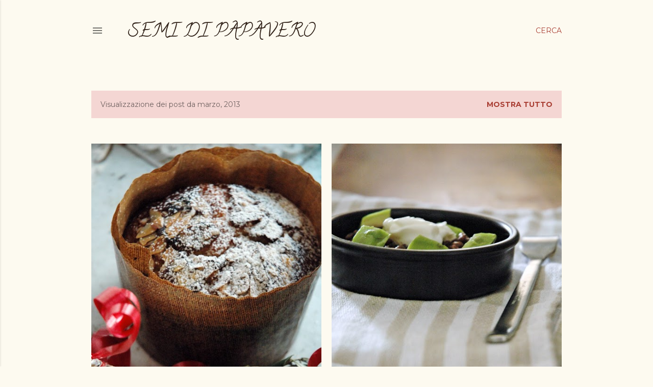

--- FILE ---
content_type: text/html; charset=UTF-8
request_url: https://semidipapavero.blogspot.com/2013/03/
body_size: 22175
content:
<!DOCTYPE html>
<html dir='ltr' lang='it'>
<head>
<meta content='width=device-width, initial-scale=1' name='viewport'/>
<title>Semi di Papavero</title>
<meta content='text/html; charset=UTF-8' http-equiv='Content-Type'/>
<!-- Chrome, Firefox OS and Opera -->
<meta content='#fdfaf0' name='theme-color'/>
<!-- Windows Phone -->
<meta content='#fdfaf0' name='msapplication-navbutton-color'/>
<meta content='blogger' name='generator'/>
<link href='https://semidipapavero.blogspot.com/favicon.ico' rel='icon' type='image/x-icon'/>
<link href='https://semidipapavero.blogspot.com/2013/03/' rel='canonical'/>
<link rel="alternate" type="application/atom+xml" title="Semi di Papavero - Atom" href="https://semidipapavero.blogspot.com/feeds/posts/default" />
<link rel="alternate" type="application/rss+xml" title="Semi di Papavero - RSS" href="https://semidipapavero.blogspot.com/feeds/posts/default?alt=rss" />
<link rel="service.post" type="application/atom+xml" title="Semi di Papavero - Atom" href="https://www.blogger.com/feeds/5634237806595495976/posts/default" />
<!--Can't find substitution for tag [blog.ieCssRetrofitLinks]-->
<meta content='https://semidipapavero.blogspot.com/2013/03/' property='og:url'/>
<meta content='Semi di Papavero' property='og:title'/>
<meta content='' property='og:description'/>
<meta content='https://lh3.googleusercontent.com/blogger_img_proxy/AEn0k_vySRcYTa-8sm38BvRGMOMrCaaBEnDah24dhKDRms8OeMAWB3dVCd6zbuIsLf9AoD1t1hUN8owajy9YzjGklUO8QW6gjjyt5ngaY_zvoWqrneC0xmt8TJG7PRGrpt7OMuB9=w1200-h630-p-k-no-nu' property='og:image'/>
<meta content='https://lh3.googleusercontent.com/blogger_img_proxy/AEn0k_uQdIWeTK37ebshyO1WkFRCKu25iU6uhRUv8aTDh7-Zd8g5o4xuavsQy_tNkD9G54gPcHuNrGef2zCT1Pac-o7A_53ED4McMH1AnFRx-UYSsh63KrV6adwREzhP6Nk9gxE=w1200-h630-p-k-no-nu' property='og:image'/>
<meta content='https://lh3.googleusercontent.com/blogger_img_proxy/AEn0k_v4iOIsLo9sQWgjiyr3ggfPNuu1WpC9mIqP5cNhj_yDe9VMAWxqwQXRSvuojSxNwkHP8PQTKkTaFbUNJO_qeoIuJTSTX9UCpnIv476S7YCDzWwXue27K91IHIqtKmoxne2m=w1200-h630-p-k-no-nu' property='og:image'/>
<style type='text/css'>@font-face{font-family:'Calligraffitti';font-style:normal;font-weight:400;font-display:swap;src:url(//fonts.gstatic.com/s/calligraffitti/v20/46k2lbT3XjDVqJw3DCmCFjE0vkFeOZdjppN_.woff2)format('woff2');unicode-range:U+0000-00FF,U+0131,U+0152-0153,U+02BB-02BC,U+02C6,U+02DA,U+02DC,U+0304,U+0308,U+0329,U+2000-206F,U+20AC,U+2122,U+2191,U+2193,U+2212,U+2215,U+FEFF,U+FFFD;}@font-face{font-family:'EB Garamond';font-style:normal;font-weight:400;font-display:swap;src:url(//fonts.gstatic.com/s/ebgaramond/v32/SlGDmQSNjdsmc35JDF1K5E55YMjF_7DPuGi-6_RkCY9_WamXgHlIbvw.woff2)format('woff2');unicode-range:U+0460-052F,U+1C80-1C8A,U+20B4,U+2DE0-2DFF,U+A640-A69F,U+FE2E-FE2F;}@font-face{font-family:'EB Garamond';font-style:normal;font-weight:400;font-display:swap;src:url(//fonts.gstatic.com/s/ebgaramond/v32/SlGDmQSNjdsmc35JDF1K5E55YMjF_7DPuGi-6_RkAI9_WamXgHlIbvw.woff2)format('woff2');unicode-range:U+0301,U+0400-045F,U+0490-0491,U+04B0-04B1,U+2116;}@font-face{font-family:'EB Garamond';font-style:normal;font-weight:400;font-display:swap;src:url(//fonts.gstatic.com/s/ebgaramond/v32/SlGDmQSNjdsmc35JDF1K5E55YMjF_7DPuGi-6_RkCI9_WamXgHlIbvw.woff2)format('woff2');unicode-range:U+1F00-1FFF;}@font-face{font-family:'EB Garamond';font-style:normal;font-weight:400;font-display:swap;src:url(//fonts.gstatic.com/s/ebgaramond/v32/SlGDmQSNjdsmc35JDF1K5E55YMjF_7DPuGi-6_RkB49_WamXgHlIbvw.woff2)format('woff2');unicode-range:U+0370-0377,U+037A-037F,U+0384-038A,U+038C,U+038E-03A1,U+03A3-03FF;}@font-face{font-family:'EB Garamond';font-style:normal;font-weight:400;font-display:swap;src:url(//fonts.gstatic.com/s/ebgaramond/v32/SlGDmQSNjdsmc35JDF1K5E55YMjF_7DPuGi-6_RkC49_WamXgHlIbvw.woff2)format('woff2');unicode-range:U+0102-0103,U+0110-0111,U+0128-0129,U+0168-0169,U+01A0-01A1,U+01AF-01B0,U+0300-0301,U+0303-0304,U+0308-0309,U+0323,U+0329,U+1EA0-1EF9,U+20AB;}@font-face{font-family:'EB Garamond';font-style:normal;font-weight:400;font-display:swap;src:url(//fonts.gstatic.com/s/ebgaramond/v32/SlGDmQSNjdsmc35JDF1K5E55YMjF_7DPuGi-6_RkCo9_WamXgHlIbvw.woff2)format('woff2');unicode-range:U+0100-02BA,U+02BD-02C5,U+02C7-02CC,U+02CE-02D7,U+02DD-02FF,U+0304,U+0308,U+0329,U+1D00-1DBF,U+1E00-1E9F,U+1EF2-1EFF,U+2020,U+20A0-20AB,U+20AD-20C0,U+2113,U+2C60-2C7F,U+A720-A7FF;}@font-face{font-family:'EB Garamond';font-style:normal;font-weight:400;font-display:swap;src:url(//fonts.gstatic.com/s/ebgaramond/v32/SlGDmQSNjdsmc35JDF1K5E55YMjF_7DPuGi-6_RkBI9_WamXgHlI.woff2)format('woff2');unicode-range:U+0000-00FF,U+0131,U+0152-0153,U+02BB-02BC,U+02C6,U+02DA,U+02DC,U+0304,U+0308,U+0329,U+2000-206F,U+20AC,U+2122,U+2191,U+2193,U+2212,U+2215,U+FEFF,U+FFFD;}@font-face{font-family:'Homemade Apple';font-style:normal;font-weight:400;font-display:swap;src:url(//fonts.gstatic.com/s/homemadeapple/v24/Qw3EZQFXECDrI2q789EKQZJob0x6XHgOiJM6.woff2)format('woff2');unicode-range:U+0000-00FF,U+0131,U+0152-0153,U+02BB-02BC,U+02C6,U+02DA,U+02DC,U+0304,U+0308,U+0329,U+2000-206F,U+20AC,U+2122,U+2191,U+2193,U+2212,U+2215,U+FEFF,U+FFFD;}@font-face{font-family:'Lora';font-style:normal;font-weight:400;font-display:swap;src:url(//fonts.gstatic.com/s/lora/v37/0QI6MX1D_JOuGQbT0gvTJPa787weuxJMkq18ndeYxZ2JTg.woff2)format('woff2');unicode-range:U+0460-052F,U+1C80-1C8A,U+20B4,U+2DE0-2DFF,U+A640-A69F,U+FE2E-FE2F;}@font-face{font-family:'Lora';font-style:normal;font-weight:400;font-display:swap;src:url(//fonts.gstatic.com/s/lora/v37/0QI6MX1D_JOuGQbT0gvTJPa787weuxJFkq18ndeYxZ2JTg.woff2)format('woff2');unicode-range:U+0301,U+0400-045F,U+0490-0491,U+04B0-04B1,U+2116;}@font-face{font-family:'Lora';font-style:normal;font-weight:400;font-display:swap;src:url(//fonts.gstatic.com/s/lora/v37/0QI6MX1D_JOuGQbT0gvTJPa787weuxI9kq18ndeYxZ2JTg.woff2)format('woff2');unicode-range:U+0302-0303,U+0305,U+0307-0308,U+0310,U+0312,U+0315,U+031A,U+0326-0327,U+032C,U+032F-0330,U+0332-0333,U+0338,U+033A,U+0346,U+034D,U+0391-03A1,U+03A3-03A9,U+03B1-03C9,U+03D1,U+03D5-03D6,U+03F0-03F1,U+03F4-03F5,U+2016-2017,U+2034-2038,U+203C,U+2040,U+2043,U+2047,U+2050,U+2057,U+205F,U+2070-2071,U+2074-208E,U+2090-209C,U+20D0-20DC,U+20E1,U+20E5-20EF,U+2100-2112,U+2114-2115,U+2117-2121,U+2123-214F,U+2190,U+2192,U+2194-21AE,U+21B0-21E5,U+21F1-21F2,U+21F4-2211,U+2213-2214,U+2216-22FF,U+2308-230B,U+2310,U+2319,U+231C-2321,U+2336-237A,U+237C,U+2395,U+239B-23B7,U+23D0,U+23DC-23E1,U+2474-2475,U+25AF,U+25B3,U+25B7,U+25BD,U+25C1,U+25CA,U+25CC,U+25FB,U+266D-266F,U+27C0-27FF,U+2900-2AFF,U+2B0E-2B11,U+2B30-2B4C,U+2BFE,U+3030,U+FF5B,U+FF5D,U+1D400-1D7FF,U+1EE00-1EEFF;}@font-face{font-family:'Lora';font-style:normal;font-weight:400;font-display:swap;src:url(//fonts.gstatic.com/s/lora/v37/0QI6MX1D_JOuGQbT0gvTJPa787weuxIvkq18ndeYxZ2JTg.woff2)format('woff2');unicode-range:U+0001-000C,U+000E-001F,U+007F-009F,U+20DD-20E0,U+20E2-20E4,U+2150-218F,U+2190,U+2192,U+2194-2199,U+21AF,U+21E6-21F0,U+21F3,U+2218-2219,U+2299,U+22C4-22C6,U+2300-243F,U+2440-244A,U+2460-24FF,U+25A0-27BF,U+2800-28FF,U+2921-2922,U+2981,U+29BF,U+29EB,U+2B00-2BFF,U+4DC0-4DFF,U+FFF9-FFFB,U+10140-1018E,U+10190-1019C,U+101A0,U+101D0-101FD,U+102E0-102FB,U+10E60-10E7E,U+1D2C0-1D2D3,U+1D2E0-1D37F,U+1F000-1F0FF,U+1F100-1F1AD,U+1F1E6-1F1FF,U+1F30D-1F30F,U+1F315,U+1F31C,U+1F31E,U+1F320-1F32C,U+1F336,U+1F378,U+1F37D,U+1F382,U+1F393-1F39F,U+1F3A7-1F3A8,U+1F3AC-1F3AF,U+1F3C2,U+1F3C4-1F3C6,U+1F3CA-1F3CE,U+1F3D4-1F3E0,U+1F3ED,U+1F3F1-1F3F3,U+1F3F5-1F3F7,U+1F408,U+1F415,U+1F41F,U+1F426,U+1F43F,U+1F441-1F442,U+1F444,U+1F446-1F449,U+1F44C-1F44E,U+1F453,U+1F46A,U+1F47D,U+1F4A3,U+1F4B0,U+1F4B3,U+1F4B9,U+1F4BB,U+1F4BF,U+1F4C8-1F4CB,U+1F4D6,U+1F4DA,U+1F4DF,U+1F4E3-1F4E6,U+1F4EA-1F4ED,U+1F4F7,U+1F4F9-1F4FB,U+1F4FD-1F4FE,U+1F503,U+1F507-1F50B,U+1F50D,U+1F512-1F513,U+1F53E-1F54A,U+1F54F-1F5FA,U+1F610,U+1F650-1F67F,U+1F687,U+1F68D,U+1F691,U+1F694,U+1F698,U+1F6AD,U+1F6B2,U+1F6B9-1F6BA,U+1F6BC,U+1F6C6-1F6CF,U+1F6D3-1F6D7,U+1F6E0-1F6EA,U+1F6F0-1F6F3,U+1F6F7-1F6FC,U+1F700-1F7FF,U+1F800-1F80B,U+1F810-1F847,U+1F850-1F859,U+1F860-1F887,U+1F890-1F8AD,U+1F8B0-1F8BB,U+1F8C0-1F8C1,U+1F900-1F90B,U+1F93B,U+1F946,U+1F984,U+1F996,U+1F9E9,U+1FA00-1FA6F,U+1FA70-1FA7C,U+1FA80-1FA89,U+1FA8F-1FAC6,U+1FACE-1FADC,U+1FADF-1FAE9,U+1FAF0-1FAF8,U+1FB00-1FBFF;}@font-face{font-family:'Lora';font-style:normal;font-weight:400;font-display:swap;src:url(//fonts.gstatic.com/s/lora/v37/0QI6MX1D_JOuGQbT0gvTJPa787weuxJOkq18ndeYxZ2JTg.woff2)format('woff2');unicode-range:U+0102-0103,U+0110-0111,U+0128-0129,U+0168-0169,U+01A0-01A1,U+01AF-01B0,U+0300-0301,U+0303-0304,U+0308-0309,U+0323,U+0329,U+1EA0-1EF9,U+20AB;}@font-face{font-family:'Lora';font-style:normal;font-weight:400;font-display:swap;src:url(//fonts.gstatic.com/s/lora/v37/0QI6MX1D_JOuGQbT0gvTJPa787weuxJPkq18ndeYxZ2JTg.woff2)format('woff2');unicode-range:U+0100-02BA,U+02BD-02C5,U+02C7-02CC,U+02CE-02D7,U+02DD-02FF,U+0304,U+0308,U+0329,U+1D00-1DBF,U+1E00-1E9F,U+1EF2-1EFF,U+2020,U+20A0-20AB,U+20AD-20C0,U+2113,U+2C60-2C7F,U+A720-A7FF;}@font-face{font-family:'Lora';font-style:normal;font-weight:400;font-display:swap;src:url(//fonts.gstatic.com/s/lora/v37/0QI6MX1D_JOuGQbT0gvTJPa787weuxJBkq18ndeYxZ0.woff2)format('woff2');unicode-range:U+0000-00FF,U+0131,U+0152-0153,U+02BB-02BC,U+02C6,U+02DA,U+02DC,U+0304,U+0308,U+0329,U+2000-206F,U+20AC,U+2122,U+2191,U+2193,U+2212,U+2215,U+FEFF,U+FFFD;}@font-face{font-family:'Montserrat';font-style:normal;font-weight:400;font-display:swap;src:url(//fonts.gstatic.com/s/montserrat/v31/JTUSjIg1_i6t8kCHKm459WRhyyTh89ZNpQ.woff2)format('woff2');unicode-range:U+0460-052F,U+1C80-1C8A,U+20B4,U+2DE0-2DFF,U+A640-A69F,U+FE2E-FE2F;}@font-face{font-family:'Montserrat';font-style:normal;font-weight:400;font-display:swap;src:url(//fonts.gstatic.com/s/montserrat/v31/JTUSjIg1_i6t8kCHKm459W1hyyTh89ZNpQ.woff2)format('woff2');unicode-range:U+0301,U+0400-045F,U+0490-0491,U+04B0-04B1,U+2116;}@font-face{font-family:'Montserrat';font-style:normal;font-weight:400;font-display:swap;src:url(//fonts.gstatic.com/s/montserrat/v31/JTUSjIg1_i6t8kCHKm459WZhyyTh89ZNpQ.woff2)format('woff2');unicode-range:U+0102-0103,U+0110-0111,U+0128-0129,U+0168-0169,U+01A0-01A1,U+01AF-01B0,U+0300-0301,U+0303-0304,U+0308-0309,U+0323,U+0329,U+1EA0-1EF9,U+20AB;}@font-face{font-family:'Montserrat';font-style:normal;font-weight:400;font-display:swap;src:url(//fonts.gstatic.com/s/montserrat/v31/JTUSjIg1_i6t8kCHKm459WdhyyTh89ZNpQ.woff2)format('woff2');unicode-range:U+0100-02BA,U+02BD-02C5,U+02C7-02CC,U+02CE-02D7,U+02DD-02FF,U+0304,U+0308,U+0329,U+1D00-1DBF,U+1E00-1E9F,U+1EF2-1EFF,U+2020,U+20A0-20AB,U+20AD-20C0,U+2113,U+2C60-2C7F,U+A720-A7FF;}@font-face{font-family:'Montserrat';font-style:normal;font-weight:400;font-display:swap;src:url(//fonts.gstatic.com/s/montserrat/v31/JTUSjIg1_i6t8kCHKm459WlhyyTh89Y.woff2)format('woff2');unicode-range:U+0000-00FF,U+0131,U+0152-0153,U+02BB-02BC,U+02C6,U+02DA,U+02DC,U+0304,U+0308,U+0329,U+2000-206F,U+20AC,U+2122,U+2191,U+2193,U+2212,U+2215,U+FEFF,U+FFFD;}@font-face{font-family:'Montserrat';font-style:normal;font-weight:700;font-display:swap;src:url(//fonts.gstatic.com/s/montserrat/v31/JTUSjIg1_i6t8kCHKm459WRhyyTh89ZNpQ.woff2)format('woff2');unicode-range:U+0460-052F,U+1C80-1C8A,U+20B4,U+2DE0-2DFF,U+A640-A69F,U+FE2E-FE2F;}@font-face{font-family:'Montserrat';font-style:normal;font-weight:700;font-display:swap;src:url(//fonts.gstatic.com/s/montserrat/v31/JTUSjIg1_i6t8kCHKm459W1hyyTh89ZNpQ.woff2)format('woff2');unicode-range:U+0301,U+0400-045F,U+0490-0491,U+04B0-04B1,U+2116;}@font-face{font-family:'Montserrat';font-style:normal;font-weight:700;font-display:swap;src:url(//fonts.gstatic.com/s/montserrat/v31/JTUSjIg1_i6t8kCHKm459WZhyyTh89ZNpQ.woff2)format('woff2');unicode-range:U+0102-0103,U+0110-0111,U+0128-0129,U+0168-0169,U+01A0-01A1,U+01AF-01B0,U+0300-0301,U+0303-0304,U+0308-0309,U+0323,U+0329,U+1EA0-1EF9,U+20AB;}@font-face{font-family:'Montserrat';font-style:normal;font-weight:700;font-display:swap;src:url(//fonts.gstatic.com/s/montserrat/v31/JTUSjIg1_i6t8kCHKm459WdhyyTh89ZNpQ.woff2)format('woff2');unicode-range:U+0100-02BA,U+02BD-02C5,U+02C7-02CC,U+02CE-02D7,U+02DD-02FF,U+0304,U+0308,U+0329,U+1D00-1DBF,U+1E00-1E9F,U+1EF2-1EFF,U+2020,U+20A0-20AB,U+20AD-20C0,U+2113,U+2C60-2C7F,U+A720-A7FF;}@font-face{font-family:'Montserrat';font-style:normal;font-weight:700;font-display:swap;src:url(//fonts.gstatic.com/s/montserrat/v31/JTUSjIg1_i6t8kCHKm459WlhyyTh89Y.woff2)format('woff2');unicode-range:U+0000-00FF,U+0131,U+0152-0153,U+02BB-02BC,U+02C6,U+02DA,U+02DC,U+0304,U+0308,U+0329,U+2000-206F,U+20AC,U+2122,U+2191,U+2193,U+2212,U+2215,U+FEFF,U+FFFD;}</style>
<style id='page-skin-1' type='text/css'><!--
/*! normalize.css v3.0.1 | MIT License | git.io/normalize */html{font-family:sans-serif;-ms-text-size-adjust:100%;-webkit-text-size-adjust:100%}body{margin:0}article,aside,details,figcaption,figure,footer,header,hgroup,main,nav,section,summary{display:block}audio,canvas,progress,video{display:inline-block;vertical-align:baseline}audio:not([controls]){display:none;height:0}[hidden],template{display:none}a{background:transparent}a:active,a:hover{outline:0}abbr[title]{border-bottom:1px dotted}b,strong{font-weight:bold}dfn{font-style:italic}h1{font-size:2em;margin:.67em 0}mark{background:#ff0;color:#000}small{font-size:80%}sub,sup{font-size:75%;line-height:0;position:relative;vertical-align:baseline}sup{top:-0.5em}sub{bottom:-0.25em}img{border:0}svg:not(:root){overflow:hidden}figure{margin:1em 40px}hr{-moz-box-sizing:content-box;box-sizing:content-box;height:0}pre{overflow:auto}code,kbd,pre,samp{font-family:monospace,monospace;font-size:1em}button,input,optgroup,select,textarea{color:inherit;font:inherit;margin:0}button{overflow:visible}button,select{text-transform:none}button,html input[type="button"],input[type="reset"],input[type="submit"]{-webkit-appearance:button;cursor:pointer}button[disabled],html input[disabled]{cursor:default}button::-moz-focus-inner,input::-moz-focus-inner{border:0;padding:0}input{line-height:normal}input[type="checkbox"],input[type="radio"]{box-sizing:border-box;padding:0}input[type="number"]::-webkit-inner-spin-button,input[type="number"]::-webkit-outer-spin-button{height:auto}input[type="search"]{-webkit-appearance:textfield;-moz-box-sizing:content-box;-webkit-box-sizing:content-box;box-sizing:content-box}input[type="search"]::-webkit-search-cancel-button,input[type="search"]::-webkit-search-decoration{-webkit-appearance:none}fieldset{border:1px solid #c0c0c0;margin:0 2px;padding:.35em .625em .75em}legend{border:0;padding:0}textarea{overflow:auto}optgroup{font-weight:bold}table{border-collapse:collapse;border-spacing:0}td,th{padding:0}
/*!************************************************
* Blogger Template Style
* Name: Soho
**************************************************/
body{
overflow-wrap:break-word;
word-break:break-word;
word-wrap:break-word
}
.hidden{
display:none
}
.invisible{
visibility:hidden
}
.container::after,.float-container::after{
clear:both;
content:"";
display:table
}
.clearboth{
clear:both
}
#comments .comment .comment-actions,.subscribe-popup .FollowByEmail .follow-by-email-submit{
background:0 0;
border:0;
box-shadow:none;
color:#a93e33;
cursor:pointer;
font-size:14px;
font-weight:700;
outline:0;
text-decoration:none;
text-transform:uppercase;
width:auto
}
.dim-overlay{
background-color:rgba(0,0,0,.54);
height:100vh;
left:0;
position:fixed;
top:0;
width:100%
}
#sharing-dim-overlay{
background-color:transparent
}
input::-ms-clear{
display:none
}
.blogger-logo,.svg-icon-24.blogger-logo{
fill:#ff9800;
opacity:1
}
.loading-spinner-large{
-webkit-animation:mspin-rotate 1.568s infinite linear;
animation:mspin-rotate 1.568s infinite linear;
height:48px;
overflow:hidden;
position:absolute;
width:48px;
z-index:200
}
.loading-spinner-large>div{
-webkit-animation:mspin-revrot 5332ms infinite steps(4);
animation:mspin-revrot 5332ms infinite steps(4)
}
.loading-spinner-large>div>div{
-webkit-animation:mspin-singlecolor-large-film 1333ms infinite steps(81);
animation:mspin-singlecolor-large-film 1333ms infinite steps(81);
background-size:100%;
height:48px;
width:3888px
}
.mspin-black-large>div>div,.mspin-grey_54-large>div>div{
background-image:url(https://www.blogblog.com/indie/mspin_black_large.svg)
}
.mspin-white-large>div>div{
background-image:url(https://www.blogblog.com/indie/mspin_white_large.svg)
}
.mspin-grey_54-large{
opacity:.54
}
@-webkit-keyframes mspin-singlecolor-large-film{
from{
-webkit-transform:translateX(0);
transform:translateX(0)
}
to{
-webkit-transform:translateX(-3888px);
transform:translateX(-3888px)
}
}
@keyframes mspin-singlecolor-large-film{
from{
-webkit-transform:translateX(0);
transform:translateX(0)
}
to{
-webkit-transform:translateX(-3888px);
transform:translateX(-3888px)
}
}
@-webkit-keyframes mspin-rotate{
from{
-webkit-transform:rotate(0);
transform:rotate(0)
}
to{
-webkit-transform:rotate(360deg);
transform:rotate(360deg)
}
}
@keyframes mspin-rotate{
from{
-webkit-transform:rotate(0);
transform:rotate(0)
}
to{
-webkit-transform:rotate(360deg);
transform:rotate(360deg)
}
}
@-webkit-keyframes mspin-revrot{
from{
-webkit-transform:rotate(0);
transform:rotate(0)
}
to{
-webkit-transform:rotate(-360deg);
transform:rotate(-360deg)
}
}
@keyframes mspin-revrot{
from{
-webkit-transform:rotate(0);
transform:rotate(0)
}
to{
-webkit-transform:rotate(-360deg);
transform:rotate(-360deg)
}
}
.skip-navigation{
background-color:#fff;
box-sizing:border-box;
color:#000;
display:block;
height:0;
left:0;
line-height:50px;
overflow:hidden;
padding-top:0;
position:fixed;
text-align:center;
top:0;
-webkit-transition:box-shadow .3s,height .3s,padding-top .3s;
transition:box-shadow .3s,height .3s,padding-top .3s;
width:100%;
z-index:900
}
.skip-navigation:focus{
box-shadow:0 4px 5px 0 rgba(0,0,0,.14),0 1px 10px 0 rgba(0,0,0,.12),0 2px 4px -1px rgba(0,0,0,.2);
height:50px
}
#main{
outline:0
}
.main-heading{
position:absolute;
clip:rect(1px,1px,1px,1px);
padding:0;
border:0;
height:1px;
width:1px;
overflow:hidden
}
.Attribution{
margin-top:1em;
text-align:center
}
.Attribution .blogger img,.Attribution .blogger svg{
vertical-align:bottom
}
.Attribution .blogger img{
margin-right:.5em
}
.Attribution div{
line-height:24px;
margin-top:.5em
}
.Attribution .copyright,.Attribution .image-attribution{
font-size:.7em;
margin-top:1.5em
}
.BLOG_mobile_video_class{
display:none
}
.bg-photo{
background-attachment:scroll!important
}
body .CSS_LIGHTBOX{
z-index:900
}
.extendable .show-less,.extendable .show-more{
border-color:#a93e33;
color:#a93e33;
margin-top:8px
}
.extendable .show-less.hidden,.extendable .show-more.hidden{
display:none
}
.inline-ad{
display:none;
max-width:100%;
overflow:hidden
}
.adsbygoogle{
display:block
}
#cookieChoiceInfo{
bottom:0;
top:auto
}
iframe.b-hbp-video{
border:0
}
.post-body img{
max-width:100%
}
.post-body iframe{
max-width:100%
}
.post-body a[imageanchor="1"]{
display:inline-block
}
.byline{
margin-right:1em
}
.byline:last-child{
margin-right:0
}
.link-copied-dialog{
max-width:520px;
outline:0
}
.link-copied-dialog .modal-dialog-buttons{
margin-top:8px
}
.link-copied-dialog .goog-buttonset-default{
background:0 0;
border:0
}
.link-copied-dialog .goog-buttonset-default:focus{
outline:0
}
.paging-control-container{
margin-bottom:16px
}
.paging-control-container .paging-control{
display:inline-block
}
.paging-control-container .comment-range-text::after,.paging-control-container .paging-control{
color:#a93e33
}
.paging-control-container .comment-range-text,.paging-control-container .paging-control{
margin-right:8px
}
.paging-control-container .comment-range-text::after,.paging-control-container .paging-control::after{
content:"\b7";
cursor:default;
padding-left:8px;
pointer-events:none
}
.paging-control-container .comment-range-text:last-child::after,.paging-control-container .paging-control:last-child::after{
content:none
}
.byline.reactions iframe{
height:20px
}
.b-notification{
color:#000;
background-color:#fff;
border-bottom:solid 1px #000;
box-sizing:border-box;
padding:16px 32px;
text-align:center
}
.b-notification.visible{
-webkit-transition:margin-top .3s cubic-bezier(.4,0,.2,1);
transition:margin-top .3s cubic-bezier(.4,0,.2,1)
}
.b-notification.invisible{
position:absolute
}
.b-notification-close{
position:absolute;
right:8px;
top:8px
}
.no-posts-message{
line-height:40px;
text-align:center
}
@media screen and (max-width:1162px){
body.item-view .post-body a[imageanchor="1"][style*="float: left;"],body.item-view .post-body a[imageanchor="1"][style*="float: right;"]{
float:none!important;
clear:none!important
}
body.item-view .post-body a[imageanchor="1"] img{
display:block;
height:auto;
margin:0 auto
}
body.item-view .post-body>.separator:first-child>a[imageanchor="1"]:first-child{
margin-top:20px
}
.post-body a[imageanchor]{
display:block
}
body.item-view .post-body a[imageanchor="1"]{
margin-left:0!important;
margin-right:0!important
}
body.item-view .post-body a[imageanchor="1"]+a[imageanchor="1"]{
margin-top:16px
}
}
.item-control{
display:none
}
#comments{
border-top:1px dashed rgba(0,0,0,.54);
margin-top:20px;
padding:20px
}
#comments .comment-thread ol{
margin:0;
padding-left:0;
padding-left:0
}
#comments .comment .comment-replybox-single,#comments .comment-thread .comment-replies{
margin-left:60px
}
#comments .comment-thread .thread-count{
display:none
}
#comments .comment{
list-style-type:none;
padding:0 0 30px;
position:relative
}
#comments .comment .comment{
padding-bottom:8px
}
.comment .avatar-image-container{
position:absolute
}
.comment .avatar-image-container img{
border-radius:50%
}
.avatar-image-container svg,.comment .avatar-image-container .avatar-icon{
border-radius:50%;
border:solid 1px #000000;
box-sizing:border-box;
fill:#000000;
height:35px;
margin:0;
padding:7px;
width:35px
}
.comment .comment-block{
margin-top:10px;
margin-left:60px;
padding-bottom:0
}
#comments .comment-author-header-wrapper{
margin-left:40px
}
#comments .comment .thread-expanded .comment-block{
padding-bottom:20px
}
#comments .comment .comment-header .user,#comments .comment .comment-header .user a{
color:#000000;
font-style:normal;
font-weight:700
}
#comments .comment .comment-actions{
bottom:0;
margin-bottom:15px;
position:absolute
}
#comments .comment .comment-actions>*{
margin-right:8px
}
#comments .comment .comment-header .datetime{
bottom:0;
color:rgba(0, 0, 0, 0.54);
display:inline-block;
font-size:13px;
font-style:italic;
margin-left:8px
}
#comments .comment .comment-footer .comment-timestamp a,#comments .comment .comment-header .datetime a{
color:rgba(0, 0, 0, 0.54)
}
#comments .comment .comment-content,.comment .comment-body{
margin-top:12px;
word-break:break-word
}
.comment-body{
margin-bottom:12px
}
#comments.embed[data-num-comments="0"]{
border:0;
margin-top:0;
padding-top:0
}
#comments.embed[data-num-comments="0"] #comment-post-message,#comments.embed[data-num-comments="0"] div.comment-form>p,#comments.embed[data-num-comments="0"] p.comment-footer{
display:none
}
#comment-editor-src{
display:none
}
.comments .comments-content .loadmore.loaded{
max-height:0;
opacity:0;
overflow:hidden
}
.extendable .remaining-items{
height:0;
overflow:hidden;
-webkit-transition:height .3s cubic-bezier(.4,0,.2,1);
transition:height .3s cubic-bezier(.4,0,.2,1)
}
.extendable .remaining-items.expanded{
height:auto
}
.svg-icon-24,.svg-icon-24-button{
cursor:pointer;
height:24px;
width:24px;
min-width:24px
}
.touch-icon{
margin:-12px;
padding:12px
}
.touch-icon:active,.touch-icon:focus{
background-color:rgba(153,153,153,.4);
border-radius:50%
}
svg:not(:root).touch-icon{
overflow:visible
}
html[dir=rtl] .rtl-reversible-icon{
-webkit-transform:scaleX(-1);
-ms-transform:scaleX(-1);
transform:scaleX(-1)
}
.svg-icon-24-button,.touch-icon-button{
background:0 0;
border:0;
margin:0;
outline:0;
padding:0
}
.touch-icon-button .touch-icon:active,.touch-icon-button .touch-icon:focus{
background-color:transparent
}
.touch-icon-button:active .touch-icon,.touch-icon-button:focus .touch-icon{
background-color:rgba(153,153,153,.4);
border-radius:50%
}
.Profile .default-avatar-wrapper .avatar-icon{
border-radius:50%;
border:solid 1px #000000;
box-sizing:border-box;
fill:#000000;
margin:0
}
.Profile .individual .default-avatar-wrapper .avatar-icon{
padding:25px
}
.Profile .individual .avatar-icon,.Profile .individual .profile-img{
height:120px;
width:120px
}
.Profile .team .default-avatar-wrapper .avatar-icon{
padding:8px
}
.Profile .team .avatar-icon,.Profile .team .default-avatar-wrapper,.Profile .team .profile-img{
height:40px;
width:40px
}
.snippet-container{
margin:0;
position:relative;
overflow:hidden
}
.snippet-fade{
bottom:0;
box-sizing:border-box;
position:absolute;
width:96px
}
.snippet-fade{
right:0
}
.snippet-fade:after{
content:"\2026"
}
.snippet-fade:after{
float:right
}
.centered-top-container.sticky{
left:0;
position:fixed;
right:0;
top:0;
width:auto;
z-index:50;
-webkit-transition-property:opacity,-webkit-transform;
transition-property:opacity,-webkit-transform;
transition-property:transform,opacity;
transition-property:transform,opacity,-webkit-transform;
-webkit-transition-duration:.2s;
transition-duration:.2s;
-webkit-transition-timing-function:cubic-bezier(.4,0,.2,1);
transition-timing-function:cubic-bezier(.4,0,.2,1)
}
.centered-top-placeholder{
display:none
}
.collapsed-header .centered-top-placeholder{
display:block
}
.centered-top-container .Header .replaced h1,.centered-top-placeholder .Header .replaced h1{
display:none
}
.centered-top-container.sticky .Header .replaced h1{
display:block
}
.centered-top-container.sticky .Header .header-widget{
background:0 0
}
.centered-top-container.sticky .Header .header-image-wrapper{
display:none
}
.centered-top-container img,.centered-top-placeholder img{
max-width:100%
}
.collapsible{
-webkit-transition:height .3s cubic-bezier(.4,0,.2,1);
transition:height .3s cubic-bezier(.4,0,.2,1)
}
.collapsible,.collapsible>summary{
display:block;
overflow:hidden
}
.collapsible>:not(summary){
display:none
}
.collapsible[open]>:not(summary){
display:block
}
.collapsible:focus,.collapsible>summary:focus{
outline:0
}
.collapsible>summary{
cursor:pointer;
display:block;
padding:0
}
.collapsible:focus>summary,.collapsible>summary:focus{
background-color:transparent
}
.collapsible>summary::-webkit-details-marker{
display:none
}
.collapsible-title{
-webkit-box-align:center;
-webkit-align-items:center;
-ms-flex-align:center;
align-items:center;
display:-webkit-box;
display:-webkit-flex;
display:-ms-flexbox;
display:flex
}
.collapsible-title .title{
-webkit-box-flex:1;
-webkit-flex:1 1 auto;
-ms-flex:1 1 auto;
flex:1 1 auto;
-webkit-box-ordinal-group:1;
-webkit-order:0;
-ms-flex-order:0;
order:0;
overflow:hidden;
text-overflow:ellipsis;
white-space:nowrap
}
.collapsible-title .chevron-down,.collapsible[open] .collapsible-title .chevron-up{
display:block
}
.collapsible-title .chevron-up,.collapsible[open] .collapsible-title .chevron-down{
display:none
}
.flat-button{
cursor:pointer;
display:inline-block;
font-weight:700;
text-transform:uppercase;
border-radius:2px;
padding:8px;
margin:-8px
}
.flat-icon-button{
background:0 0;
border:0;
margin:0;
outline:0;
padding:0;
margin:-12px;
padding:12px;
cursor:pointer;
box-sizing:content-box;
display:inline-block;
line-height:0
}
.flat-icon-button,.flat-icon-button .splash-wrapper{
border-radius:50%
}
.flat-icon-button .splash.animate{
-webkit-animation-duration:.3s;
animation-duration:.3s
}
.overflowable-container{
max-height:28px;
overflow:hidden;
position:relative
}
.overflow-button{
cursor:pointer
}
#overflowable-dim-overlay{
background:0 0
}
.overflow-popup{
box-shadow:0 2px 2px 0 rgba(0,0,0,.14),0 3px 1px -2px rgba(0,0,0,.2),0 1px 5px 0 rgba(0,0,0,.12);
background-color:#fdfaf0;
left:0;
max-width:calc(100% - 32px);
position:absolute;
top:0;
visibility:hidden;
z-index:101
}
.overflow-popup ul{
list-style:none
}
.overflow-popup .tabs li,.overflow-popup li{
display:block;
height:auto
}
.overflow-popup .tabs li{
padding-left:0;
padding-right:0
}
.overflow-button.hidden,.overflow-popup .tabs li.hidden,.overflow-popup li.hidden{
display:none
}
.search{
display:-webkit-box;
display:-webkit-flex;
display:-ms-flexbox;
display:flex;
line-height:24px;
width:24px
}
.search.focused{
width:100%
}
.search.focused .section{
width:100%
}
.search form{
z-index:101
}
.search h3{
display:none
}
.search form{
display:-webkit-box;
display:-webkit-flex;
display:-ms-flexbox;
display:flex;
-webkit-box-flex:1;
-webkit-flex:1 0 0;
-ms-flex:1 0 0px;
flex:1 0 0;
border-bottom:solid 1px transparent;
padding-bottom:8px
}
.search form>*{
display:none
}
.search.focused form>*{
display:block
}
.search .search-input label{
display:none
}
.centered-top-placeholder.cloned .search form{
z-index:30
}
.search.focused form{
border-color:rgba(0, 0, 0, 0.54);
position:relative;
width:auto
}
.collapsed-header .centered-top-container .search.focused form{
border-bottom-color:transparent
}
.search-expand{
-webkit-box-flex:0;
-webkit-flex:0 0 auto;
-ms-flex:0 0 auto;
flex:0 0 auto
}
.search-expand-text{
display:none
}
.search-close{
display:inline;
vertical-align:middle
}
.search-input{
-webkit-box-flex:1;
-webkit-flex:1 0 1px;
-ms-flex:1 0 1px;
flex:1 0 1px
}
.search-input input{
background:0 0;
border:0;
box-sizing:border-box;
color:rgba(0, 0, 0, 0.54);
display:inline-block;
outline:0;
width:calc(100% - 48px)
}
.search-input input.no-cursor{
color:transparent;
text-shadow:0 0 0 rgba(0, 0, 0, 0.54)
}
.collapsed-header .centered-top-container .search-action,.collapsed-header .centered-top-container .search-input input{
color:rgba(0, 0, 0, 0.54)
}
.collapsed-header .centered-top-container .search-input input.no-cursor{
color:transparent;
text-shadow:0 0 0 rgba(0, 0, 0, 0.54)
}
.collapsed-header .centered-top-container .search-input input.no-cursor:focus,.search-input input.no-cursor:focus{
outline:0
}
.search-focused>*{
visibility:hidden
}
.search-focused .search,.search-focused .search-icon{
visibility:visible
}
.search.focused .search-action{
display:block
}
.search.focused .search-action:disabled{
opacity:.3
}
.widget.Sharing .sharing-button{
display:none
}
.widget.Sharing .sharing-buttons li{
padding:0
}
.widget.Sharing .sharing-buttons li span{
display:none
}
.post-share-buttons{
position:relative
}
.centered-bottom .share-buttons .svg-icon-24,.share-buttons .svg-icon-24{
fill:#000000
}
.sharing-open.touch-icon-button:active .touch-icon,.sharing-open.touch-icon-button:focus .touch-icon{
background-color:transparent
}
.share-buttons{
background-color:#fdfaf0;
border-radius:2px;
box-shadow:0 2px 2px 0 rgba(0,0,0,.14),0 3px 1px -2px rgba(0,0,0,.2),0 1px 5px 0 rgba(0,0,0,.12);
color:#000000;
list-style:none;
margin:0;
padding:8px 0;
position:absolute;
top:-11px;
min-width:200px;
z-index:101
}
.share-buttons.hidden{
display:none
}
.sharing-button{
background:0 0;
border:0;
margin:0;
outline:0;
padding:0;
cursor:pointer
}
.share-buttons li{
margin:0;
height:48px
}
.share-buttons li:last-child{
margin-bottom:0
}
.share-buttons li .sharing-platform-button{
box-sizing:border-box;
cursor:pointer;
display:block;
height:100%;
margin-bottom:0;
padding:0 16px;
position:relative;
width:100%
}
.share-buttons li .sharing-platform-button:focus,.share-buttons li .sharing-platform-button:hover{
background-color:rgba(128,128,128,.1);
outline:0
}
.share-buttons li svg[class*=" sharing-"],.share-buttons li svg[class^=sharing-]{
position:absolute;
top:10px
}
.share-buttons li span.sharing-platform-button{
position:relative;
top:0
}
.share-buttons li .platform-sharing-text{
display:block;
font-size:16px;
line-height:48px;
white-space:nowrap
}
.share-buttons li .platform-sharing-text{
margin-left:56px
}
.sidebar-container{
background-color:#f7f7f7;
max-width:284px;
overflow-y:auto;
-webkit-transition-property:-webkit-transform;
transition-property:-webkit-transform;
transition-property:transform;
transition-property:transform,-webkit-transform;
-webkit-transition-duration:.3s;
transition-duration:.3s;
-webkit-transition-timing-function:cubic-bezier(0,0,.2,1);
transition-timing-function:cubic-bezier(0,0,.2,1);
width:284px;
z-index:101;
-webkit-overflow-scrolling:touch
}
.sidebar-container .navigation{
line-height:0;
padding:16px
}
.sidebar-container .sidebar-back{
cursor:pointer
}
.sidebar-container .widget{
background:0 0;
margin:0 16px;
padding:16px 0
}
.sidebar-container .widget .title{
color:rgba(0, 0, 0, 0.54);
margin:0
}
.sidebar-container .widget ul{
list-style:none;
margin:0;
padding:0
}
.sidebar-container .widget ul ul{
margin-left:1em
}
.sidebar-container .widget li{
font-size:16px;
line-height:normal
}
.sidebar-container .widget+.widget{
border-top:1px dashed rgba(0, 0, 0, 0.54)
}
.BlogArchive li{
margin:16px 0
}
.BlogArchive li:last-child{
margin-bottom:0
}
.Label li a{
display:inline-block
}
.BlogArchive .post-count,.Label .label-count{
float:right;
margin-left:.25em
}
.BlogArchive .post-count::before,.Label .label-count::before{
content:"("
}
.BlogArchive .post-count::after,.Label .label-count::after{
content:")"
}
.widget.Translate .skiptranslate>div{
display:block!important
}
.widget.Profile .profile-link{
display:-webkit-box;
display:-webkit-flex;
display:-ms-flexbox;
display:flex
}
.widget.Profile .team-member .default-avatar-wrapper,.widget.Profile .team-member .profile-img{
-webkit-box-flex:0;
-webkit-flex:0 0 auto;
-ms-flex:0 0 auto;
flex:0 0 auto;
margin-right:1em
}
.widget.Profile .individual .profile-link{
-webkit-box-orient:vertical;
-webkit-box-direction:normal;
-webkit-flex-direction:column;
-ms-flex-direction:column;
flex-direction:column
}
.widget.Profile .team .profile-link .profile-name{
-webkit-align-self:center;
-ms-flex-item-align:center;
align-self:center;
display:block;
-webkit-box-flex:1;
-webkit-flex:1 1 auto;
-ms-flex:1 1 auto;
flex:1 1 auto
}
.dim-overlay{
background-color:rgba(0,0,0,.54);
z-index:100
}
body.sidebar-visible{
overflow-y:hidden
}
@media screen and (max-width:1439px){
.sidebar-container{
bottom:0;
position:fixed;
top:0;
left:0;
right:auto
}
.sidebar-container.sidebar-invisible{
-webkit-transition-timing-function:cubic-bezier(.4,0,.6,1);
transition-timing-function:cubic-bezier(.4,0,.6,1)
}
html[dir=ltr] .sidebar-container.sidebar-invisible{
-webkit-transform:translateX(-284px);
-ms-transform:translateX(-284px);
transform:translateX(-284px)
}
html[dir=rtl] .sidebar-container.sidebar-invisible{
-webkit-transform:translateX(284px);
-ms-transform:translateX(284px);
transform:translateX(284px)
}
}
@media screen and (min-width:1440px){
.sidebar-container{
position:absolute;
top:0;
left:0;
right:auto
}
.sidebar-container .navigation{
display:none
}
}
.dialog{
box-shadow:0 2px 2px 0 rgba(0,0,0,.14),0 3px 1px -2px rgba(0,0,0,.2),0 1px 5px 0 rgba(0,0,0,.12);
background:#fdfaf0;
box-sizing:border-box;
color:#000000;
padding:30px;
position:fixed;
text-align:center;
width:calc(100% - 24px);
z-index:101
}
.dialog input[type=email],.dialog input[type=text]{
background-color:transparent;
border:0;
border-bottom:solid 1px rgba(0,0,0,.12);
color:#000000;
display:block;
font-family:EB Garamond, serif;
font-size:16px;
line-height:24px;
margin:auto;
padding-bottom:7px;
outline:0;
text-align:center;
width:100%
}
.dialog input[type=email]::-webkit-input-placeholder,.dialog input[type=text]::-webkit-input-placeholder{
color:#000000
}
.dialog input[type=email]::-moz-placeholder,.dialog input[type=text]::-moz-placeholder{
color:#000000
}
.dialog input[type=email]:-ms-input-placeholder,.dialog input[type=text]:-ms-input-placeholder{
color:#000000
}
.dialog input[type=email]::-ms-input-placeholder,.dialog input[type=text]::-ms-input-placeholder{
color:#000000
}
.dialog input[type=email]::placeholder,.dialog input[type=text]::placeholder{
color:#000000
}
.dialog input[type=email]:focus,.dialog input[type=text]:focus{
border-bottom:solid 2px #a93e33;
padding-bottom:6px
}
.dialog input.no-cursor{
color:transparent;
text-shadow:0 0 0 #000000
}
.dialog input.no-cursor:focus{
outline:0
}
.dialog input.no-cursor:focus{
outline:0
}
.dialog input[type=submit]{
font-family:EB Garamond, serif
}
.dialog .goog-buttonset-default{
color:#a93e33
}
.subscribe-popup{
max-width:364px
}
.subscribe-popup h3{
color:#2c1d14;
font-size:1.8em;
margin-top:0
}
.subscribe-popup .FollowByEmail h3{
display:none
}
.subscribe-popup .FollowByEmail .follow-by-email-submit{
color:#a93e33;
display:inline-block;
margin:0 auto;
margin-top:24px;
width:auto;
white-space:normal
}
.subscribe-popup .FollowByEmail .follow-by-email-submit:disabled{
cursor:default;
opacity:.3
}
@media (max-width:800px){
.blog-name div.widget.Subscribe{
margin-bottom:16px
}
body.item-view .blog-name div.widget.Subscribe{
margin:8px auto 16px auto;
width:100%
}
}
body#layout .bg-photo,body#layout .bg-photo-overlay{
display:none
}
body#layout .page_body{
padding:0;
position:relative;
top:0
}
body#layout .page{
display:inline-block;
left:inherit;
position:relative;
vertical-align:top;
width:540px
}
body#layout .centered{
max-width:954px
}
body#layout .navigation{
display:none
}
body#layout .sidebar-container{
display:inline-block;
width:40%
}
body#layout .hamburger-menu,body#layout .search{
display:none
}
body{
background-color:#fdfaf0;
color:#000000;
font:normal 400 20px EB Garamond, serif;
height:100%;
margin:0;
min-height:100vh
}
h1,h2,h3,h4,h5,h6{
font-weight:400
}
a{
color:#a93e33;
text-decoration:none
}
.dim-overlay{
z-index:100
}
body.sidebar-visible .page_body{
overflow-y:scroll
}
.widget .title{
color:rgba(0, 0, 0, 0.54);
font:normal 400 12px Montserrat, sans-serif
}
.extendable .show-less,.extendable .show-more{
color:#a93e33;
font:normal 400 12px Montserrat, sans-serif;
margin:12px -8px 0 -8px;
text-transform:uppercase
}
.footer .widget,.main .widget{
margin:50px 0
}
.main .widget .title{
text-transform:uppercase
}
.inline-ad{
display:block;
margin-top:50px
}
.adsbygoogle{
text-align:center
}
.page_body{
display:-webkit-box;
display:-webkit-flex;
display:-ms-flexbox;
display:flex;
-webkit-box-orient:vertical;
-webkit-box-direction:normal;
-webkit-flex-direction:column;
-ms-flex-direction:column;
flex-direction:column;
min-height:100vh;
position:relative;
z-index:20
}
.page_body>*{
-webkit-box-flex:0;
-webkit-flex:0 0 auto;
-ms-flex:0 0 auto;
flex:0 0 auto
}
.page_body>#footer{
margin-top:auto
}
.centered-bottom,.centered-top{
margin:0 32px;
max-width:100%
}
.centered-top{
padding-bottom:12px;
padding-top:12px
}
.sticky .centered-top{
padding-bottom:0;
padding-top:0
}
.centered-top-container,.centered-top-placeholder{
background:#fdfaf0
}
.centered-top{
display:-webkit-box;
display:-webkit-flex;
display:-ms-flexbox;
display:flex;
-webkit-flex-wrap:wrap;
-ms-flex-wrap:wrap;
flex-wrap:wrap;
-webkit-box-pack:justify;
-webkit-justify-content:space-between;
-ms-flex-pack:justify;
justify-content:space-between;
position:relative
}
.sticky .centered-top{
-webkit-flex-wrap:nowrap;
-ms-flex-wrap:nowrap;
flex-wrap:nowrap
}
.centered-top-container .svg-icon-24,.centered-top-placeholder .svg-icon-24{
fill:rgba(0, 0, 0, 0.54)
}
.back-button-container,.hamburger-menu-container{
-webkit-box-flex:0;
-webkit-flex:0 0 auto;
-ms-flex:0 0 auto;
flex:0 0 auto;
height:48px;
-webkit-box-ordinal-group:2;
-webkit-order:1;
-ms-flex-order:1;
order:1
}
.sticky .back-button-container,.sticky .hamburger-menu-container{
-webkit-box-ordinal-group:2;
-webkit-order:1;
-ms-flex-order:1;
order:1
}
.back-button,.hamburger-menu,.search-expand-icon{
cursor:pointer;
margin-top:0
}
.search{
-webkit-box-align:start;
-webkit-align-items:flex-start;
-ms-flex-align:start;
align-items:flex-start;
-webkit-box-flex:0;
-webkit-flex:0 0 auto;
-ms-flex:0 0 auto;
flex:0 0 auto;
height:48px;
margin-left:24px;
-webkit-box-ordinal-group:4;
-webkit-order:3;
-ms-flex-order:3;
order:3
}
.search,.search.focused{
width:auto
}
.search.focused{
position:static
}
.sticky .search{
display:none;
-webkit-box-ordinal-group:5;
-webkit-order:4;
-ms-flex-order:4;
order:4
}
.search .section{
right:0;
margin-top:12px;
position:absolute;
top:12px;
width:0
}
.sticky .search .section{
top:0
}
.search-expand{
background:0 0;
border:0;
margin:0;
outline:0;
padding:0;
color:#a93e33;
cursor:pointer;
-webkit-box-flex:0;
-webkit-flex:0 0 auto;
-ms-flex:0 0 auto;
flex:0 0 auto;
font:normal 400 12px Montserrat, sans-serif;
text-transform:uppercase;
word-break:normal
}
.search.focused .search-expand{
visibility:hidden
}
.search .dim-overlay{
background:0 0
}
.search.focused .section{
max-width:400px
}
.search.focused form{
border-color:rgba(0, 0, 0, 0.54);
height:24px
}
.search.focused .search-input{
display:-webkit-box;
display:-webkit-flex;
display:-ms-flexbox;
display:flex;
-webkit-box-flex:1;
-webkit-flex:1 1 auto;
-ms-flex:1 1 auto;
flex:1 1 auto
}
.search-input input{
-webkit-box-flex:1;
-webkit-flex:1 1 auto;
-ms-flex:1 1 auto;
flex:1 1 auto;
font:normal 400 16px Montserrat, sans-serif
}
.search input[type=submit]{
display:none
}
.subscribe-section-container{
-webkit-box-flex:1;
-webkit-flex:1 0 auto;
-ms-flex:1 0 auto;
flex:1 0 auto;
margin-left:24px;
-webkit-box-ordinal-group:3;
-webkit-order:2;
-ms-flex-order:2;
order:2;
text-align:right
}
.sticky .subscribe-section-container{
-webkit-box-flex:0;
-webkit-flex:0 0 auto;
-ms-flex:0 0 auto;
flex:0 0 auto;
-webkit-box-ordinal-group:4;
-webkit-order:3;
-ms-flex-order:3;
order:3
}
.subscribe-button{
background:0 0;
border:0;
margin:0;
outline:0;
padding:0;
color:#a93e33;
cursor:pointer;
display:inline-block;
font:normal 400 12px Montserrat, sans-serif;
line-height:48px;
margin:0;
text-transform:uppercase;
word-break:normal
}
.subscribe-popup h3{
color:rgba(0, 0, 0, 0.54);
font:normal 400 12px Montserrat, sans-serif;
margin-bottom:24px;
text-transform:uppercase
}
.subscribe-popup div.widget.FollowByEmail .follow-by-email-address{
color:#000000;
font:normal 400 12px Montserrat, sans-serif
}
.subscribe-popup div.widget.FollowByEmail .follow-by-email-submit{
color:#a93e33;
font:normal 400 12px Montserrat, sans-serif;
margin-top:24px;
text-transform:uppercase
}
.blog-name{
-webkit-box-flex:1;
-webkit-flex:1 1 100%;
-ms-flex:1 1 100%;
flex:1 1 100%;
-webkit-box-ordinal-group:5;
-webkit-order:4;
-ms-flex-order:4;
order:4;
overflow:hidden
}
.sticky .blog-name{
-webkit-box-flex:1;
-webkit-flex:1 1 auto;
-ms-flex:1 1 auto;
flex:1 1 auto;
margin:0 12px;
-webkit-box-ordinal-group:3;
-webkit-order:2;
-ms-flex-order:2;
order:2
}
body.search-view .centered-top.search-focused .blog-name{
display:none
}
.widget.Header h1{
font:normal 400 18px EB Garamond, serif;
margin:0;
text-transform:uppercase
}
.widget.Header h1,.widget.Header h1 a{
color:#2c1d14
}
.widget.Header p{
color:rgba(0, 0, 0, 0.54);
font:normal normal 12px Arial, Tahoma, Helvetica, FreeSans, sans-serif;
line-height:1.7
}
.sticky .widget.Header h1{
font-size:16px;
line-height:48px;
overflow:hidden;
overflow-wrap:normal;
text-overflow:ellipsis;
white-space:nowrap;
word-wrap:normal
}
.sticky .widget.Header p{
display:none
}
.sticky{
box-shadow:0 1px 3px rgba(0, 0, 0, 0.1)
}
#page_list_top .widget.PageList{
font:normal 400 14px Montserrat, sans-serif;
line-height:28px
}
#page_list_top .widget.PageList .title{
display:none
}
#page_list_top .widget.PageList .overflowable-contents{
overflow:hidden
}
#page_list_top .widget.PageList .overflowable-contents ul{
list-style:none;
margin:0;
padding:0
}
#page_list_top .widget.PageList .overflow-popup ul{
list-style:none;
margin:0;
padding:0 20px
}
#page_list_top .widget.PageList .overflowable-contents li{
display:inline-block
}
#page_list_top .widget.PageList .overflowable-contents li.hidden{
display:none
}
#page_list_top .widget.PageList .overflowable-contents li:not(:first-child):before{
color:rgba(0, 0, 0, 0.54);
content:"\b7"
}
#page_list_top .widget.PageList .overflow-button a,#page_list_top .widget.PageList .overflow-popup li a,#page_list_top .widget.PageList .overflowable-contents li a{
color:rgba(0, 0, 0, 0.54);
font:normal 400 14px Montserrat, sans-serif;
line-height:28px;
text-transform:uppercase
}
#page_list_top .widget.PageList .overflow-popup li.selected a,#page_list_top .widget.PageList .overflowable-contents li.selected a{
color:rgba(0, 0, 0, 0.54);
font:normal 700 14px Montserrat, sans-serif;
line-height:28px
}
#page_list_top .widget.PageList .overflow-button{
display:inline
}
.sticky #page_list_top{
display:none
}
body.homepage-view .hero-image.has-image{
background:#fdfaf0 url(//3.bp.blogspot.com/-BPABtFwso4w/XN5qhLGSMgI/AAAAAAABBdU/8m0jl6Pvrp8ttgx7XcXmSpvbos-enaRagCK4BGAYYCw/s1600/IMG_20180430_073318_489.jpg) repeat scroll top center;
background-attachment:scroll;
background-color:#fdfaf0;
background-size:cover;
height:62.5vw;
max-height:75vh;
min-height:200px;
width:100%
}
.post-filter-message{
background-color:#f4d6d3;
color:rgba(0, 0, 0, 0.54);
display:-webkit-box;
display:-webkit-flex;
display:-ms-flexbox;
display:flex;
-webkit-flex-wrap:wrap;
-ms-flex-wrap:wrap;
flex-wrap:wrap;
font:normal 400 12px Montserrat, sans-serif;
-webkit-box-pack:justify;
-webkit-justify-content:space-between;
-ms-flex-pack:justify;
justify-content:space-between;
margin-top:50px;
padding:18px
}
.post-filter-message .message-container{
-webkit-box-flex:1;
-webkit-flex:1 1 auto;
-ms-flex:1 1 auto;
flex:1 1 auto;
min-width:0
}
.post-filter-message .home-link-container{
-webkit-box-flex:0;
-webkit-flex:0 0 auto;
-ms-flex:0 0 auto;
flex:0 0 auto
}
.post-filter-message .search-label,.post-filter-message .search-query{
color:rgba(0, 0, 0, 0.87);
font:normal 700 12px Montserrat, sans-serif;
text-transform:uppercase
}
.post-filter-message .home-link,.post-filter-message .home-link a{
color:#a93e33;
font:normal 700 12px Montserrat, sans-serif;
text-transform:uppercase
}
.widget.FeaturedPost .thumb.hero-thumb{
background-position:center;
background-size:cover;
height:360px
}
.widget.FeaturedPost .featured-post-snippet:before{
content:"\2014"
}
.snippet-container,.snippet-fade{
font:normal 400 14px Lora, serif;
line-height:23.8px
}
.snippet-container{
max-height:166.6px;
overflow:hidden
}
.snippet-fade{
background:-webkit-linear-gradient(left,#fdfaf0 0,#fdfaf0 20%,rgba(253, 250, 240, 0) 100%);
background:linear-gradient(to left,#fdfaf0 0,#fdfaf0 20%,rgba(253, 250, 240, 0) 100%);
color:#000000
}
.post-sidebar{
display:none
}
.widget.Blog .blog-posts .post-outer-container{
width:100%
}
.no-posts{
text-align:center
}
body.feed-view .widget.Blog .blog-posts .post-outer-container,body.item-view .widget.Blog .blog-posts .post-outer{
margin-bottom:50px
}
.widget.Blog .post.no-featured-image,.widget.PopularPosts .post.no-featured-image{
background-color:#f4d6d3;
padding:30px
}
.widget.Blog .post>.post-share-buttons-top{
right:0;
position:absolute;
top:0
}
.widget.Blog .post>.post-share-buttons-bottom{
bottom:0;
right:0;
position:absolute
}
.blog-pager{
text-align:right
}
.blog-pager a{
color:#a93e33;
font:normal 400 12px Montserrat, sans-serif;
text-transform:uppercase
}
.blog-pager .blog-pager-newer-link,.blog-pager .home-link{
display:none
}
.post-title{
font:normal 400 20px EB Garamond, serif;
margin:0;
text-transform:uppercase
}
.post-title,.post-title a{
color:#2c1d14
}
.post.no-featured-image .post-title,.post.no-featured-image .post-title a{
color:#000000
}
body.item-view .post-body-container:before{
content:"\2014"
}
.post-body{
color:#000000;
font:normal 400 14px Lora, serif;
line-height:1.7
}
.post-body blockquote{
color:#000000;
font:normal 400 16px Montserrat, sans-serif;
line-height:1.7;
margin-left:0;
margin-right:0
}
.post-body img{
height:auto;
max-width:100%
}
.post-body .tr-caption{
color:#000000;
font:normal 400 12px Montserrat, sans-serif;
line-height:1.7
}
.snippet-thumbnail{
position:relative
}
.snippet-thumbnail .post-header{
background:#fdfaf0;
bottom:0;
margin-bottom:0;
padding-right:15px;
padding-bottom:5px;
padding-top:5px;
position:absolute
}
.snippet-thumbnail img{
width:100%
}
.post-footer,.post-header{
margin:8px 0
}
body.item-view .widget.Blog .post-header{
margin:0 0 16px 0
}
body.item-view .widget.Blog .post-footer{
margin:50px 0 0 0
}
.widget.FeaturedPost .post-footer{
display:-webkit-box;
display:-webkit-flex;
display:-ms-flexbox;
display:flex;
-webkit-flex-wrap:wrap;
-ms-flex-wrap:wrap;
flex-wrap:wrap;
-webkit-box-pack:justify;
-webkit-justify-content:space-between;
-ms-flex-pack:justify;
justify-content:space-between
}
.widget.FeaturedPost .post-footer>*{
-webkit-box-flex:0;
-webkit-flex:0 1 auto;
-ms-flex:0 1 auto;
flex:0 1 auto
}
.widget.FeaturedPost .post-footer,.widget.FeaturedPost .post-footer a,.widget.FeaturedPost .post-footer button{
line-height:1.7
}
.jump-link{
margin:-8px
}
.post-header,.post-header a,.post-header button{
color:rgba(0, 0, 0, 0.54);
font:normal 400 12px Montserrat, sans-serif
}
.post.no-featured-image .post-header,.post.no-featured-image .post-header a,.post.no-featured-image .post-header button{
color:rgba(0, 0, 0, 0.54)
}
.post-footer,.post-footer a,.post-footer button{
color:#a93e33;
font:normal 400 12px Montserrat, sans-serif
}
.post.no-featured-image .post-footer,.post.no-featured-image .post-footer a,.post.no-featured-image .post-footer button{
color:#a93e33
}
body.item-view .post-footer-line{
line-height:2.3
}
.byline{
display:inline-block
}
.byline .flat-button{
text-transform:none
}
.post-header .byline:not(:last-child):after{
content:"\b7"
}
.post-header .byline:not(:last-child){
margin-right:0
}
.byline.post-labels a{
display:inline-block;
word-break:break-all
}
.byline.post-labels a:not(:last-child):after{
content:","
}
.byline.reactions .reactions-label{
line-height:22px;
vertical-align:top
}
.post-share-buttons{
margin-left:0
}
.share-buttons{
background-color:#fffdf9;
border-radius:0;
box-shadow:0 1px 1px 1px rgba(0, 0, 0, 0.1);
color:rgba(0, 0, 0, 0.87);
font:normal 400 16px Montserrat, sans-serif
}
.share-buttons .svg-icon-24{
fill:#a93e33
}
#comment-holder .continue{
display:none
}
#comment-editor{
margin-bottom:20px;
margin-top:20px
}
.widget.Attribution,.widget.Attribution .copyright,.widget.Attribution .copyright a,.widget.Attribution .image-attribution,.widget.Attribution .image-attribution a,.widget.Attribution a{
color:rgba(0, 0, 0, 0.54);
font:normal 400 12px Montserrat, sans-serif
}
.widget.Attribution svg{
fill:rgba(0, 0, 0, 0.54)
}
.widget.Attribution .blogger a{
display:-webkit-box;
display:-webkit-flex;
display:-ms-flexbox;
display:flex;
-webkit-align-content:center;
-ms-flex-line-pack:center;
align-content:center;
-webkit-box-pack:center;
-webkit-justify-content:center;
-ms-flex-pack:center;
justify-content:center;
line-height:24px
}
.widget.Attribution .blogger svg{
margin-right:8px
}
.widget.Profile ul{
list-style:none;
padding:0
}
.widget.Profile .individual .default-avatar-wrapper,.widget.Profile .individual .profile-img{
border-radius:50%;
display:inline-block;
height:120px;
width:120px
}
.widget.Profile .individual .profile-data a,.widget.Profile .team .profile-name{
color:#2c1d14;
font:normal normal 20px Calligraffitti;
text-transform:none
}
.widget.Profile .individual dd{
color:#000000;
font:normal 400 20px EB Garamond, serif;
margin:0 auto
}
.widget.Profile .individual .profile-link,.widget.Profile .team .visit-profile{
color:#a93e33;
font:normal 400 12px Montserrat, sans-serif;
text-transform:uppercase
}
.widget.Profile .team .default-avatar-wrapper,.widget.Profile .team .profile-img{
border-radius:50%;
float:left;
height:40px;
width:40px
}
.widget.Profile .team .profile-link .profile-name-wrapper{
-webkit-box-flex:1;
-webkit-flex:1 1 auto;
-ms-flex:1 1 auto;
flex:1 1 auto
}
.widget.Label li,.widget.Label span.label-size{
color:#a93e33;
display:inline-block;
font:normal 400 12px Montserrat, sans-serif;
word-break:break-all
}
.widget.Label li:not(:last-child):after,.widget.Label span.label-size:not(:last-child):after{
content:","
}
.widget.PopularPosts .post{
margin-bottom:50px
}
body.item-view #sidebar .widget.PopularPosts{
margin-left:40px;
width:inherit
}
#comments{
border-top:none;
padding:0
}
#comments .comment .comment-footer,#comments .comment .comment-header,#comments .comment .comment-header .datetime,#comments .comment .comment-header .datetime a{
color:rgba(0, 0, 0, 0.54);
font:normal 400 12px Montserrat, sans-serif
}
#comments .comment .comment-author,#comments .comment .comment-author a,#comments .comment .comment-header .user,#comments .comment .comment-header .user a{
color:#000000;
font:normal 400 14px Montserrat, sans-serif
}
#comments .comment .comment-body,#comments .comment .comment-content{
color:#000000;
font:normal 400 14px Lora, serif
}
#comments .comment .comment-actions,#comments .footer,#comments .footer a,#comments .loadmore,#comments .paging-control{
color:#a93e33;
font:normal 400 12px Montserrat, sans-serif;
text-transform:uppercase
}
#commentsHolder{
border-bottom:none;
border-top:none
}
#comments .comment-form h4{
position:absolute;
clip:rect(1px,1px,1px,1px);
padding:0;
border:0;
height:1px;
width:1px;
overflow:hidden
}
.sidebar-container{
background-color:#fdfaf0;
color:rgba(0, 0, 0, 0.54);
font:normal 400 14px Montserrat, sans-serif;
min-height:100%
}
html[dir=ltr] .sidebar-container{
box-shadow:1px 0 3px rgba(0, 0, 0, 0.1)
}
html[dir=rtl] .sidebar-container{
box-shadow:-1px 0 3px rgba(0, 0, 0, 0.1)
}
.sidebar-container a{
color:#a93e33
}
.sidebar-container .svg-icon-24{
fill:rgba(0, 0, 0, 0.54)
}
.sidebar-container .widget{
margin:0;
margin-left:40px;
padding:40px;
padding-left:0
}
.sidebar-container .widget+.widget{
border-top:1px solid rgba(0, 0, 0, 0.54)
}
.sidebar-container .widget .title{
color:rgba(0, 0, 0, 0.54);
font:normal 400 16px Montserrat, sans-serif
}
.sidebar-container .widget ul li,.sidebar-container .widget.BlogArchive #ArchiveList li{
font:normal 400 14px Montserrat, sans-serif;
margin:1em 0 0 0
}
.sidebar-container .BlogArchive .post-count,.sidebar-container .Label .label-count{
float:none
}
.sidebar-container .Label li a{
display:inline
}
.sidebar-container .widget.Profile .default-avatar-wrapper .avatar-icon{
border-color:#000000;
fill:#000000
}
.sidebar-container .widget.Profile .individual{
text-align:center
}
.sidebar-container .widget.Profile .individual dd:before{
content:"\2014";
display:block
}
.sidebar-container .widget.Profile .individual .profile-data a,.sidebar-container .widget.Profile .team .profile-name{
color:#000000;
font:normal 400 24px EB Garamond, serif
}
.sidebar-container .widget.Profile .individual dd{
color:rgba(0, 0, 0, 0.87);
font:normal 400 12px Montserrat, sans-serif;
margin:0 30px
}
.sidebar-container .widget.Profile .individual .profile-link,.sidebar-container .widget.Profile .team .visit-profile{
color:#a93e33;
font:normal 400 14px Montserrat, sans-serif
}
.sidebar-container .snippet-fade{
background:-webkit-linear-gradient(left,#fdfaf0 0,#fdfaf0 20%,rgba(253, 250, 240, 0) 100%);
background:linear-gradient(to left,#fdfaf0 0,#fdfaf0 20%,rgba(253, 250, 240, 0) 100%)
}
@media screen and (min-width:640px){
.centered-bottom,.centered-top{
margin:0 auto;
width:576px
}
.centered-top{
-webkit-flex-wrap:nowrap;
-ms-flex-wrap:nowrap;
flex-wrap:nowrap;
padding-bottom:24px;
padding-top:36px
}
.blog-name{
-webkit-box-flex:1;
-webkit-flex:1 1 auto;
-ms-flex:1 1 auto;
flex:1 1 auto;
min-width:0;
-webkit-box-ordinal-group:3;
-webkit-order:2;
-ms-flex-order:2;
order:2
}
.sticky .blog-name{
margin:0
}
.back-button-container,.hamburger-menu-container{
margin-right:36px;
-webkit-box-ordinal-group:2;
-webkit-order:1;
-ms-flex-order:1;
order:1
}
.search{
margin-left:36px;
-webkit-box-ordinal-group:5;
-webkit-order:4;
-ms-flex-order:4;
order:4
}
.search .section{
top:36px
}
.sticky .search{
display:block
}
.subscribe-section-container{
-webkit-box-flex:0;
-webkit-flex:0 0 auto;
-ms-flex:0 0 auto;
flex:0 0 auto;
margin-left:36px;
-webkit-box-ordinal-group:4;
-webkit-order:3;
-ms-flex-order:3;
order:3
}
.subscribe-button{
font:normal 400 14px Montserrat, sans-serif;
line-height:48px
}
.subscribe-popup h3{
font:normal 400 14px Montserrat, sans-serif
}
.subscribe-popup div.widget.FollowByEmail .follow-by-email-address{
font:normal 400 14px Montserrat, sans-serif
}
.subscribe-popup div.widget.FollowByEmail .follow-by-email-submit{
font:normal 400 14px Montserrat, sans-serif
}
.widget .title{
font:normal 400 14px Montserrat, sans-serif
}
.widget.Blog .post.no-featured-image,.widget.PopularPosts .post.no-featured-image{
padding:65px
}
.post-title{
font:normal 400 24px EB Garamond, serif
}
.blog-pager a{
font:normal 400 14px Montserrat, sans-serif
}
.widget.Header h1{
font:normal normal 36px Calligraffitti
}
.sticky .widget.Header h1{
font-size:24px
}
}
@media screen and (min-width:1162px){
.centered-bottom,.centered-top{
width:922px
}
.back-button-container,.hamburger-menu-container{
margin-right:48px
}
.search{
margin-left:48px
}
.search-expand{
font:normal 400 14px Montserrat, sans-serif;
line-height:48px
}
.search-expand-text{
display:block
}
.search-expand-icon{
display:none
}
.subscribe-section-container{
margin-left:48px
}
.post-filter-message{
font:normal 400 14px Montserrat, sans-serif
}
.post-filter-message .search-label,.post-filter-message .search-query{
font:normal 700 14px Montserrat, sans-serif
}
.post-filter-message .home-link{
font:normal 700 14px Montserrat, sans-serif
}
.widget.Blog .blog-posts .post-outer-container{
width:451px
}
body.error-view .widget.Blog .blog-posts .post-outer-container,body.item-view .widget.Blog .blog-posts .post-outer-container{
width:100%
}
body.item-view .widget.Blog .blog-posts .post-outer{
display:-webkit-box;
display:-webkit-flex;
display:-ms-flexbox;
display:flex
}
#comments,body.item-view .post-outer-container .inline-ad,body.item-view .widget.PopularPosts{
margin-left:220px;
width:682px
}
.post-sidebar{
box-sizing:border-box;
display:block;
font:normal 400 14px Montserrat, sans-serif;
padding-right:20px;
width:220px
}
.post-sidebar-item{
margin-bottom:30px
}
.post-sidebar-item ul{
list-style:none;
padding:0
}
.post-sidebar-item .sharing-button{
color:#a93e33;
cursor:pointer;
display:inline-block;
font:normal 400 14px Montserrat, sans-serif;
line-height:normal;
word-break:normal
}
.post-sidebar-labels li{
margin-bottom:8px
}
body.item-view .widget.Blog .post{
width:682px
}
.widget.Blog .post.no-featured-image,.widget.PopularPosts .post.no-featured-image{
padding:100px 65px
}
.page .widget.FeaturedPost .post-content{
display:-webkit-box;
display:-webkit-flex;
display:-ms-flexbox;
display:flex;
-webkit-box-pack:justify;
-webkit-justify-content:space-between;
-ms-flex-pack:justify;
justify-content:space-between
}
.page .widget.FeaturedPost .thumb-link{
display:-webkit-box;
display:-webkit-flex;
display:-ms-flexbox;
display:flex
}
.page .widget.FeaturedPost .thumb.hero-thumb{
height:auto;
min-height:300px;
width:451px
}
.page .widget.FeaturedPost .post-content.has-featured-image .post-text-container{
width:425px
}
.page .widget.FeaturedPost .post-content.no-featured-image .post-text-container{
width:100%
}
.page .widget.FeaturedPost .post-header{
margin:0 0 8px 0
}
.page .widget.FeaturedPost .post-footer{
margin:8px 0 0 0
}
.post-body{
font:normal 400 16px Lora, serif;
line-height:1.7
}
.post-body blockquote{
font:normal 400 24px Montserrat, sans-serif;
line-height:1.7
}
.snippet-container,.snippet-fade{
font:normal 400 16px Lora, serif;
line-height:27.2px
}
.snippet-container{
max-height:326.4px
}
.widget.Profile .individual .profile-data a,.widget.Profile .team .profile-name{
font:normal normal 24px Homemade Apple
}
.widget.Profile .individual .profile-link,.widget.Profile .team .visit-profile{
font:normal 400 14px Montserrat, sans-serif
}
}
@media screen and (min-width:1440px){
body{
position:relative
}
.page_body{
margin-left:284px
}
.sticky .centered-top{
padding-left:284px
}
.hamburger-menu-container{
display:none
}
.sidebar-container{
overflow:visible;
z-index:32
}
}

--></style>
<style id='template-skin-1' type='text/css'><!--
body#layout .hidden,
body#layout .invisible {
display: inherit;
}
body#layout .page {
width: 60%;
}
body#layout.ltr .page {
float: right;
}
body#layout.rtl .page {
float: left;
}
body#layout .sidebar-container {
width: 40%;
}
body#layout.ltr .sidebar-container {
float: left;
}
body#layout.rtl .sidebar-container {
float: right;
}
--></style>
<script async='async' src='//pagead2.googlesyndication.com/pagead/js/adsbygoogle.js'></script>
<script async='async' src='https://www.gstatic.com/external_hosted/imagesloaded/imagesloaded-3.1.8.min.js'></script>
<script async='async' src='https://www.gstatic.com/external_hosted/vanillamasonry-v3_1_5/masonry.pkgd.min.js'></script>
<script async='async' src='https://www.gstatic.com/external_hosted/clipboardjs/clipboard.min.js'></script>
<style>
    body.homepage-view .hero-image.has-image {background-image:url(\/\/3.bp.blogspot.com\/-BPABtFwso4w\/XN5qhLGSMgI\/AAAAAAABBdU\/8m0jl6Pvrp8ttgx7XcXmSpvbos-enaRagCK4BGAYYCw\/s1600\/IMG_20180430_073318_489.jpg);}
    
@media (max-width: 320px) { body.homepage-view .hero-image.has-image {background-image:url(\/\/3.bp.blogspot.com\/-BPABtFwso4w\/XN5qhLGSMgI\/AAAAAAABBdU\/8m0jl6Pvrp8ttgx7XcXmSpvbos-enaRagCK4BGAYYCw\/w320\/IMG_20180430_073318_489.jpg);}}
@media (max-width: 640px) and (min-width: 321px) { body.homepage-view .hero-image.has-image {background-image:url(\/\/3.bp.blogspot.com\/-BPABtFwso4w\/XN5qhLGSMgI\/AAAAAAABBdU\/8m0jl6Pvrp8ttgx7XcXmSpvbos-enaRagCK4BGAYYCw\/w640\/IMG_20180430_073318_489.jpg);}}
@media (max-width: 800px) and (min-width: 641px) { body.homepage-view .hero-image.has-image {background-image:url(\/\/3.bp.blogspot.com\/-BPABtFwso4w\/XN5qhLGSMgI\/AAAAAAABBdU\/8m0jl6Pvrp8ttgx7XcXmSpvbos-enaRagCK4BGAYYCw\/w800\/IMG_20180430_073318_489.jpg);}}
@media (max-width: 1024px) and (min-width: 801px) { body.homepage-view .hero-image.has-image {background-image:url(\/\/3.bp.blogspot.com\/-BPABtFwso4w\/XN5qhLGSMgI\/AAAAAAABBdU\/8m0jl6Pvrp8ttgx7XcXmSpvbos-enaRagCK4BGAYYCw\/w1024\/IMG_20180430_073318_489.jpg);}}
@media (max-width: 1440px) and (min-width: 1025px) { body.homepage-view .hero-image.has-image {background-image:url(\/\/3.bp.blogspot.com\/-BPABtFwso4w\/XN5qhLGSMgI\/AAAAAAABBdU\/8m0jl6Pvrp8ttgx7XcXmSpvbos-enaRagCK4BGAYYCw\/w1440\/IMG_20180430_073318_489.jpg);}}
@media (max-width: 1680px) and (min-width: 1441px) { body.homepage-view .hero-image.has-image {background-image:url(\/\/3.bp.blogspot.com\/-BPABtFwso4w\/XN5qhLGSMgI\/AAAAAAABBdU\/8m0jl6Pvrp8ttgx7XcXmSpvbos-enaRagCK4BGAYYCw\/w1680\/IMG_20180430_073318_489.jpg);}}
@media (max-width: 1920px) and (min-width: 1681px) { body.homepage-view .hero-image.has-image {background-image:url(\/\/3.bp.blogspot.com\/-BPABtFwso4w\/XN5qhLGSMgI\/AAAAAAABBdU\/8m0jl6Pvrp8ttgx7XcXmSpvbos-enaRagCK4BGAYYCw\/w1920\/IMG_20180430_073318_489.jpg);}}
/* Last tag covers anything over one higher than the previous max-size cap. */
@media (min-width: 1921px) { body.homepage-view .hero-image.has-image {background-image:url(\/\/3.bp.blogspot.com\/-BPABtFwso4w\/XN5qhLGSMgI\/AAAAAAABBdU\/8m0jl6Pvrp8ttgx7XcXmSpvbos-enaRagCK4BGAYYCw\/w2560\/IMG_20180430_073318_489.jpg);}}
  </style>
<meta name='google-adsense-platform-account' content='ca-host-pub-1556223355139109'/>
<meta name='google-adsense-platform-domain' content='blogspot.com'/>

<!-- data-ad-client=ca-pub-9535003538975787 -->

</head>
<body class='archive-view feed-view version-1-3-3 variant-fancy_red'>
<a class='skip-navigation' href='#main' tabindex='0'>
Passa ai contenuti principali
</a>
<div class='page'>
<div class='page_body'>
<div class='main-page-body-content'>
<div class='centered-top-placeholder'></div>
<header class='centered-top-container' role='banner'>
<div class='centered-top'>
<div class='hamburger-menu-container'>
<svg class='svg-icon-24 touch-icon hamburger-menu'>
<use xlink:href='/responsive/sprite_v1_6.css.svg#ic_menu_black_24dp' xmlns:xlink='http://www.w3.org/1999/xlink'></use>
</svg>
</div>
<div class='search'>
<button aria-label='Cerca' class='search-expand touch-icon-button'>
<div class='search-expand-text'>Cerca</div>
<svg class='svg-icon-24 touch-icon search-expand-icon'>
<use xlink:href='/responsive/sprite_v1_6.css.svg#ic_search_black_24dp' xmlns:xlink='http://www.w3.org/1999/xlink'></use>
</svg>
</button>
<div class='section' id='search_top' name='Search (Top)'><div class='widget BlogSearch' data-version='2' id='BlogSearch1'>
<h3 class='title'>
Cerca nel blog
</h3>
<div class='widget-content' role='search'>
<form action='https://semidipapavero.blogspot.com/search' target='_top'>
<div class='search-input'>
<input aria-label='Cerca nel blog' autocomplete='off' name='q' placeholder='Cerca nel blog' value=''/>
</div>
<label>
<input type='submit'/>
<svg class='svg-icon-24 touch-icon search-icon'>
<use xlink:href='/responsive/sprite_v1_6.css.svg#ic_search_black_24dp' xmlns:xlink='http://www.w3.org/1999/xlink'></use>
</svg>
</label>
</form>
</div>
</div></div>
</div>
<div class='blog-name'>
<div class='section' id='header' name='Intestazione'><div class='widget Header' data-version='2' id='Header1'>
<div class='header-widget'>
<div>
<h1>
<a href='https://semidipapavero.blogspot.com/'>
Semi di Papavero
</a>
</h1>
</div>
<p>
</p>
</div>
</div></div>
<nav role='navigation'>
<div class='no-items section' id='page_list_top' name='Elenco pagine (in alto)'>
</div>
</nav>
</div>
</div>
</header>
<div class='hero-image has-image'></div>
<main class='centered-bottom' id='main' role='main' tabindex='-1'>
<h2 class='main-heading'>Post</h2>
<div class='post-filter-message'>
<div class='message-container'>
Visualizzazione dei post da marzo, 2013
</div>
<div class='home-link-container'>
<a class='home-link' href='https://semidipapavero.blogspot.com/'>Mostra tutto</a>
</div>
</div>
<div class='main section' id='page_body' name='Corpo della pagina'>
<div class='widget Blog' data-version='2' id='Blog1'>
<div class='blog-posts hfeed container'>
<div class='post-outer-container'>
<div class='post-outer'>
<div class='post has-featured-image'>
<script type='application/ld+json'>{
  "@context": "http://schema.org",
  "@type": "BlogPosting",
  "mainEntityOfPage": {
    "@type": "WebPage",
    "@id": "https://semidipapavero.blogspot.com/2013/03/una-dolce-pasqua.html"
  },
  "headline": "UNA DOLCE PASQUA","description": "Vivere in un piccolo paese di campagna costringe a dei limiti ma allo stesso tempo offre la possibilità di recuperare tempi, vedute, sa...","datePublished": "2013-03-27T09:44:00+01:00",
  "dateModified": "2013-03-27T09:44:23+01:00","image": {
    "@type": "ImageObject","url": "https://lh3.googleusercontent.com/blogger_img_proxy/AEn0k_vySRcYTa-8sm38BvRGMOMrCaaBEnDah24dhKDRms8OeMAWB3dVCd6zbuIsLf9AoD1t1hUN8owajy9YzjGklUO8QW6gjjyt5ngaY_zvoWqrneC0xmt8TJG7PRGrpt7OMuB9=w1200-h630-p-k-no-nu",
    "height": 630,
    "width": 1200},"publisher": {
    "@type": "Organization",
    "name": "Blogger",
    "logo": {
      "@type": "ImageObject",
      "url": "https://blogger.googleusercontent.com/img/b/U2hvZWJveA/AVvXsEgfMvYAhAbdHksiBA24JKmb2Tav6K0GviwztID3Cq4VpV96HaJfy0viIu8z1SSw_G9n5FQHZWSRao61M3e58ImahqBtr7LiOUS6m_w59IvDYwjmMcbq3fKW4JSbacqkbxTo8B90dWp0Cese92xfLMPe_tg11g/h60/",
      "width": 206,
      "height": 60
    }
  },"author": {
    "@type": "Person",
    "name": "Semidipapavero"
  }
}</script>
<div class='snippet-thumbnail'>
<a href='https://semidipapavero.blogspot.com/2013/03/una-dolce-pasqua.html'><img alt='Immagine' sizes='(max-width: 576px) 100vw, (max-width: 1024px) 576px, 490px' src='https://lh3.googleusercontent.com/blogger_img_proxy/AEn0k_vySRcYTa-8sm38BvRGMOMrCaaBEnDah24dhKDRms8OeMAWB3dVCd6zbuIsLf9AoD1t1hUN8owajy9YzjGklUO8QW6gjjyt5ngaY_zvoWqrneC0xmt8TJG7PRGrpt7OMuB9' srcset='https://lh3.googleusercontent.com/blogger_img_proxy/AEn0k_vySRcYTa-8sm38BvRGMOMrCaaBEnDah24dhKDRms8OeMAWB3dVCd6zbuIsLf9AoD1t1hUN8owajy9YzjGklUO8QW6gjjyt5ngaY_zvoWqrneC0xmt8TJG7PRGrpt7OMuB9=w320 320w, https://lh3.googleusercontent.com/blogger_img_proxy/AEn0k_vySRcYTa-8sm38BvRGMOMrCaaBEnDah24dhKDRms8OeMAWB3dVCd6zbuIsLf9AoD1t1hUN8owajy9YzjGklUO8QW6gjjyt5ngaY_zvoWqrneC0xmt8TJG7PRGrpt7OMuB9=w490 490w, https://lh3.googleusercontent.com/blogger_img_proxy/AEn0k_vySRcYTa-8sm38BvRGMOMrCaaBEnDah24dhKDRms8OeMAWB3dVCd6zbuIsLf9AoD1t1hUN8owajy9YzjGklUO8QW6gjjyt5ngaY_zvoWqrneC0xmt8TJG7PRGrpt7OMuB9=w576 576w, https://lh3.googleusercontent.com/blogger_img_proxy/AEn0k_vySRcYTa-8sm38BvRGMOMrCaaBEnDah24dhKDRms8OeMAWB3dVCd6zbuIsLf9AoD1t1hUN8owajy9YzjGklUO8QW6gjjyt5ngaY_zvoWqrneC0xmt8TJG7PRGrpt7OMuB9=w1152 1152w'/></a>
<div class='post-header'>
<div class='post-header-line-1'>
<span class='byline post-timestamp'>
<meta content='https://semidipapavero.blogspot.com/2013/03/una-dolce-pasqua.html'/>
<a class='timestamp-link' href='https://semidipapavero.blogspot.com/2013/03/una-dolce-pasqua.html' rel='bookmark' title='permanent link'>
<time class='published' datetime='2013-03-27T09:44:00+01:00' title='2013-03-27T09:44:00+01:00'>
marzo 27, 2013
</time>
</a>
</span>
</div>
</div>
</div>
<a name='2115012018554065254'></a>
<h3 class='post-title entry-title'>
<a href='https://semidipapavero.blogspot.com/2013/03/una-dolce-pasqua.html'>UNA DOLCE PASQUA</a>
</h3>
<div class='post-footer'>
<div class='post-footer-line post-footer-line-0'>
<div class='byline post-share-buttons goog-inline-block'>
<div aria-owns='sharing-popup-Blog1-footer-0-2115012018554065254' class='sharing' data-title='UNA DOLCE PASQUA'>
<button aria-controls='sharing-popup-Blog1-footer-0-2115012018554065254' aria-label='Condividi' class='sharing-button touch-icon-button' id='sharing-button-Blog1-footer-0-2115012018554065254' role='button'>
Condividi
</button>
<div class='share-buttons-container'>
<ul aria-hidden='true' aria-label='Condividi' class='share-buttons hidden' id='sharing-popup-Blog1-footer-0-2115012018554065254' role='menu'>
<li>
<span aria-label='Ottieni link' class='sharing-platform-button sharing-element-link' data-href='https://www.blogger.com/share-post.g?blogID=5634237806595495976&postID=2115012018554065254&target=' data-url='https://semidipapavero.blogspot.com/2013/03/una-dolce-pasqua.html' role='menuitem' tabindex='-1' title='Ottieni link'>
<svg class='svg-icon-24 touch-icon sharing-link'>
<use xlink:href='/responsive/sprite_v1_6.css.svg#ic_24_link_dark' xmlns:xlink='http://www.w3.org/1999/xlink'></use>
</svg>
<span class='platform-sharing-text'>Ottieni link</span>
</span>
</li>
<li>
<span aria-label='Condividi in Facebook' class='sharing-platform-button sharing-element-facebook' data-href='https://www.blogger.com/share-post.g?blogID=5634237806595495976&postID=2115012018554065254&target=facebook' data-url='https://semidipapavero.blogspot.com/2013/03/una-dolce-pasqua.html' role='menuitem' tabindex='-1' title='Condividi in Facebook'>
<svg class='svg-icon-24 touch-icon sharing-facebook'>
<use xlink:href='/responsive/sprite_v1_6.css.svg#ic_24_facebook_dark' xmlns:xlink='http://www.w3.org/1999/xlink'></use>
</svg>
<span class='platform-sharing-text'>Facebook</span>
</span>
</li>
<li>
<span aria-label='Condividi in X' class='sharing-platform-button sharing-element-twitter' data-href='https://www.blogger.com/share-post.g?blogID=5634237806595495976&postID=2115012018554065254&target=twitter' data-url='https://semidipapavero.blogspot.com/2013/03/una-dolce-pasqua.html' role='menuitem' tabindex='-1' title='Condividi in X'>
<svg class='svg-icon-24 touch-icon sharing-twitter'>
<use xlink:href='/responsive/sprite_v1_6.css.svg#ic_24_twitter_dark' xmlns:xlink='http://www.w3.org/1999/xlink'></use>
</svg>
<span class='platform-sharing-text'>X</span>
</span>
</li>
<li>
<span aria-label='Condividi in Pinterest' class='sharing-platform-button sharing-element-pinterest' data-href='https://www.blogger.com/share-post.g?blogID=5634237806595495976&postID=2115012018554065254&target=pinterest' data-url='https://semidipapavero.blogspot.com/2013/03/una-dolce-pasqua.html' role='menuitem' tabindex='-1' title='Condividi in Pinterest'>
<svg class='svg-icon-24 touch-icon sharing-pinterest'>
<use xlink:href='/responsive/sprite_v1_6.css.svg#ic_24_pinterest_dark' xmlns:xlink='http://www.w3.org/1999/xlink'></use>
</svg>
<span class='platform-sharing-text'>Pinterest</span>
</span>
</li>
<li>
<span aria-label='Email' class='sharing-platform-button sharing-element-email' data-href='https://www.blogger.com/share-post.g?blogID=5634237806595495976&postID=2115012018554065254&target=email' data-url='https://semidipapavero.blogspot.com/2013/03/una-dolce-pasqua.html' role='menuitem' tabindex='-1' title='Email'>
<svg class='svg-icon-24 touch-icon sharing-email'>
<use xlink:href='/responsive/sprite_v1_6.css.svg#ic_24_email_dark' xmlns:xlink='http://www.w3.org/1999/xlink'></use>
</svg>
<span class='platform-sharing-text'>Email</span>
</span>
</li>
<li aria-hidden='true' class='hidden'>
<span aria-label='Condividi con altre app' class='sharing-platform-button sharing-element-other' data-url='https://semidipapavero.blogspot.com/2013/03/una-dolce-pasqua.html' role='menuitem' tabindex='-1' title='Condividi con altre app'>
<svg class='svg-icon-24 touch-icon sharing-sharingOther'>
<use xlink:href='/responsive/sprite_v1_6.css.svg#ic_more_horiz_black_24dp' xmlns:xlink='http://www.w3.org/1999/xlink'></use>
</svg>
<span class='platform-sharing-text'>Altre app</span>
</span>
</li>
</ul>
</div>
</div>
</div>
<span class='byline post-comment-link container'>
<a class='comment-link' href='https://semidipapavero.blogspot.com/2013/03/una-dolce-pasqua.html#comments' onclick=''>
11 commenti
</a>
</span>
</div>
</div>
</div>
</div>
</div>
<div class='post-outer-container'>
<div class='post-outer'>
<div class='post has-featured-image'>
<script type='application/ld+json'>{
  "@context": "http://schema.org",
  "@type": "BlogPosting",
  "mainEntityOfPage": {
    "@type": "WebPage",
    "@id": "https://semidipapavero.blogspot.com/2013/03/sos-primavera.html"
  },
  "headline": "S.O.S   PRIMAVERA!","description": "Ho sempre detto io che i mesi più pesanti dell\u0026#39;anno sono Febbraio e l\u0026#39;amico Marzo.   &#160;Sono mesi preparatori alla primavera, la ...","datePublished": "2013-03-18T14:49:00+01:00",
  "dateModified": "2013-03-18T14:49:34+01:00","image": {
    "@type": "ImageObject","url": "https://lh3.googleusercontent.com/blogger_img_proxy/AEn0k_uQdIWeTK37ebshyO1WkFRCKu25iU6uhRUv8aTDh7-Zd8g5o4xuavsQy_tNkD9G54gPcHuNrGef2zCT1Pac-o7A_53ED4McMH1AnFRx-UYSsh63KrV6adwREzhP6Nk9gxE=w1200-h630-p-k-no-nu",
    "height": 630,
    "width": 1200},"publisher": {
    "@type": "Organization",
    "name": "Blogger",
    "logo": {
      "@type": "ImageObject",
      "url": "https://blogger.googleusercontent.com/img/b/U2hvZWJveA/AVvXsEgfMvYAhAbdHksiBA24JKmb2Tav6K0GviwztID3Cq4VpV96HaJfy0viIu8z1SSw_G9n5FQHZWSRao61M3e58ImahqBtr7LiOUS6m_w59IvDYwjmMcbq3fKW4JSbacqkbxTo8B90dWp0Cese92xfLMPe_tg11g/h60/",
      "width": 206,
      "height": 60
    }
  },"author": {
    "@type": "Person",
    "name": "Semidipapavero"
  }
}</script>
<div class='snippet-thumbnail'>
<a href='https://semidipapavero.blogspot.com/2013/03/sos-primavera.html'><img alt='Immagine' sizes='(max-width: 576px) 100vw, (max-width: 1024px) 576px, 490px' src='https://lh3.googleusercontent.com/blogger_img_proxy/AEn0k_uQdIWeTK37ebshyO1WkFRCKu25iU6uhRUv8aTDh7-Zd8g5o4xuavsQy_tNkD9G54gPcHuNrGef2zCT1Pac-o7A_53ED4McMH1AnFRx-UYSsh63KrV6adwREzhP6Nk9gxE' srcset='https://lh3.googleusercontent.com/blogger_img_proxy/AEn0k_uQdIWeTK37ebshyO1WkFRCKu25iU6uhRUv8aTDh7-Zd8g5o4xuavsQy_tNkD9G54gPcHuNrGef2zCT1Pac-o7A_53ED4McMH1AnFRx-UYSsh63KrV6adwREzhP6Nk9gxE=w320 320w, https://lh3.googleusercontent.com/blogger_img_proxy/AEn0k_uQdIWeTK37ebshyO1WkFRCKu25iU6uhRUv8aTDh7-Zd8g5o4xuavsQy_tNkD9G54gPcHuNrGef2zCT1Pac-o7A_53ED4McMH1AnFRx-UYSsh63KrV6adwREzhP6Nk9gxE=w490 490w, https://lh3.googleusercontent.com/blogger_img_proxy/AEn0k_uQdIWeTK37ebshyO1WkFRCKu25iU6uhRUv8aTDh7-Zd8g5o4xuavsQy_tNkD9G54gPcHuNrGef2zCT1Pac-o7A_53ED4McMH1AnFRx-UYSsh63KrV6adwREzhP6Nk9gxE=w576 576w, https://lh3.googleusercontent.com/blogger_img_proxy/AEn0k_uQdIWeTK37ebshyO1WkFRCKu25iU6uhRUv8aTDh7-Zd8g5o4xuavsQy_tNkD9G54gPcHuNrGef2zCT1Pac-o7A_53ED4McMH1AnFRx-UYSsh63KrV6adwREzhP6Nk9gxE=w1152 1152w'/></a>
<div class='post-header'>
<div class='post-header-line-1'>
<span class='byline post-timestamp'>
<meta content='https://semidipapavero.blogspot.com/2013/03/sos-primavera.html'/>
<a class='timestamp-link' href='https://semidipapavero.blogspot.com/2013/03/sos-primavera.html' rel='bookmark' title='permanent link'>
<time class='published' datetime='2013-03-18T14:49:00+01:00' title='2013-03-18T14:49:00+01:00'>
marzo 18, 2013
</time>
</a>
</span>
</div>
</div>
</div>
<a name='8237820011165349641'></a>
<h3 class='post-title entry-title'>
<a href='https://semidipapavero.blogspot.com/2013/03/sos-primavera.html'>S.O.S   PRIMAVERA!</a>
</h3>
<div class='post-footer'>
<div class='post-footer-line post-footer-line-0'>
<div class='byline post-share-buttons goog-inline-block'>
<div aria-owns='sharing-popup-Blog1-footer-0-8237820011165349641' class='sharing' data-title='S.O.S   PRIMAVERA!'>
<button aria-controls='sharing-popup-Blog1-footer-0-8237820011165349641' aria-label='Condividi' class='sharing-button touch-icon-button' id='sharing-button-Blog1-footer-0-8237820011165349641' role='button'>
Condividi
</button>
<div class='share-buttons-container'>
<ul aria-hidden='true' aria-label='Condividi' class='share-buttons hidden' id='sharing-popup-Blog1-footer-0-8237820011165349641' role='menu'>
<li>
<span aria-label='Ottieni link' class='sharing-platform-button sharing-element-link' data-href='https://www.blogger.com/share-post.g?blogID=5634237806595495976&postID=8237820011165349641&target=' data-url='https://semidipapavero.blogspot.com/2013/03/sos-primavera.html' role='menuitem' tabindex='-1' title='Ottieni link'>
<svg class='svg-icon-24 touch-icon sharing-link'>
<use xlink:href='/responsive/sprite_v1_6.css.svg#ic_24_link_dark' xmlns:xlink='http://www.w3.org/1999/xlink'></use>
</svg>
<span class='platform-sharing-text'>Ottieni link</span>
</span>
</li>
<li>
<span aria-label='Condividi in Facebook' class='sharing-platform-button sharing-element-facebook' data-href='https://www.blogger.com/share-post.g?blogID=5634237806595495976&postID=8237820011165349641&target=facebook' data-url='https://semidipapavero.blogspot.com/2013/03/sos-primavera.html' role='menuitem' tabindex='-1' title='Condividi in Facebook'>
<svg class='svg-icon-24 touch-icon sharing-facebook'>
<use xlink:href='/responsive/sprite_v1_6.css.svg#ic_24_facebook_dark' xmlns:xlink='http://www.w3.org/1999/xlink'></use>
</svg>
<span class='platform-sharing-text'>Facebook</span>
</span>
</li>
<li>
<span aria-label='Condividi in X' class='sharing-platform-button sharing-element-twitter' data-href='https://www.blogger.com/share-post.g?blogID=5634237806595495976&postID=8237820011165349641&target=twitter' data-url='https://semidipapavero.blogspot.com/2013/03/sos-primavera.html' role='menuitem' tabindex='-1' title='Condividi in X'>
<svg class='svg-icon-24 touch-icon sharing-twitter'>
<use xlink:href='/responsive/sprite_v1_6.css.svg#ic_24_twitter_dark' xmlns:xlink='http://www.w3.org/1999/xlink'></use>
</svg>
<span class='platform-sharing-text'>X</span>
</span>
</li>
<li>
<span aria-label='Condividi in Pinterest' class='sharing-platform-button sharing-element-pinterest' data-href='https://www.blogger.com/share-post.g?blogID=5634237806595495976&postID=8237820011165349641&target=pinterest' data-url='https://semidipapavero.blogspot.com/2013/03/sos-primavera.html' role='menuitem' tabindex='-1' title='Condividi in Pinterest'>
<svg class='svg-icon-24 touch-icon sharing-pinterest'>
<use xlink:href='/responsive/sprite_v1_6.css.svg#ic_24_pinterest_dark' xmlns:xlink='http://www.w3.org/1999/xlink'></use>
</svg>
<span class='platform-sharing-text'>Pinterest</span>
</span>
</li>
<li>
<span aria-label='Email' class='sharing-platform-button sharing-element-email' data-href='https://www.blogger.com/share-post.g?blogID=5634237806595495976&postID=8237820011165349641&target=email' data-url='https://semidipapavero.blogspot.com/2013/03/sos-primavera.html' role='menuitem' tabindex='-1' title='Email'>
<svg class='svg-icon-24 touch-icon sharing-email'>
<use xlink:href='/responsive/sprite_v1_6.css.svg#ic_24_email_dark' xmlns:xlink='http://www.w3.org/1999/xlink'></use>
</svg>
<span class='platform-sharing-text'>Email</span>
</span>
</li>
<li aria-hidden='true' class='hidden'>
<span aria-label='Condividi con altre app' class='sharing-platform-button sharing-element-other' data-url='https://semidipapavero.blogspot.com/2013/03/sos-primavera.html' role='menuitem' tabindex='-1' title='Condividi con altre app'>
<svg class='svg-icon-24 touch-icon sharing-sharingOther'>
<use xlink:href='/responsive/sprite_v1_6.css.svg#ic_more_horiz_black_24dp' xmlns:xlink='http://www.w3.org/1999/xlink'></use>
</svg>
<span class='platform-sharing-text'>Altre app</span>
</span>
</li>
</ul>
</div>
</div>
</div>
<span class='byline post-comment-link container'>
<a class='comment-link' href='https://semidipapavero.blogspot.com/2013/03/sos-primavera.html#comments' onclick=''>
12 commenti
</a>
</span>
</div>
</div>
</div>
</div>
</div>
<div class='post-outer-container'>
<div class='post-outer'>
<div class='post has-featured-image'>
<script type='application/ld+json'>{
  "@context": "http://schema.org",
  "@type": "BlogPosting",
  "mainEntityOfPage": {
    "@type": "WebPage",
    "@id": "https://semidipapavero.blogspot.com/2013/03/per-chiudere-linverno.html"
  },
  "headline": "PER CHIUDERE L'INVERNO","description": "Si aspettano gli eventi. Trascorriamo lunghe&#160;ore ad aspettare,non sappiamo bene che cosa mentre all\u0026#39;esterno del nostro corpo, contin...","datePublished": "2013-03-04T15:37:00+01:00",
  "dateModified": "2013-03-04T15:37:36+01:00","image": {
    "@type": "ImageObject","url": "https://lh3.googleusercontent.com/blogger_img_proxy/AEn0k_v4iOIsLo9sQWgjiyr3ggfPNuu1WpC9mIqP5cNhj_yDe9VMAWxqwQXRSvuojSxNwkHP8PQTKkTaFbUNJO_qeoIuJTSTX9UCpnIv476S7YCDzWwXue27K91IHIqtKmoxne2m=w1200-h630-p-k-no-nu",
    "height": 630,
    "width": 1200},"publisher": {
    "@type": "Organization",
    "name": "Blogger",
    "logo": {
      "@type": "ImageObject",
      "url": "https://blogger.googleusercontent.com/img/b/U2hvZWJveA/AVvXsEgfMvYAhAbdHksiBA24JKmb2Tav6K0GviwztID3Cq4VpV96HaJfy0viIu8z1SSw_G9n5FQHZWSRao61M3e58ImahqBtr7LiOUS6m_w59IvDYwjmMcbq3fKW4JSbacqkbxTo8B90dWp0Cese92xfLMPe_tg11g/h60/",
      "width": 206,
      "height": 60
    }
  },"author": {
    "@type": "Person",
    "name": "Semidipapavero"
  }
}</script>
<div class='snippet-thumbnail'>
<a href='https://semidipapavero.blogspot.com/2013/03/per-chiudere-linverno.html'><img alt='Immagine' sizes='(max-width: 576px) 100vw, (max-width: 1024px) 576px, 490px' src='https://lh3.googleusercontent.com/blogger_img_proxy/AEn0k_v4iOIsLo9sQWgjiyr3ggfPNuu1WpC9mIqP5cNhj_yDe9VMAWxqwQXRSvuojSxNwkHP8PQTKkTaFbUNJO_qeoIuJTSTX9UCpnIv476S7YCDzWwXue27K91IHIqtKmoxne2m' srcset='https://lh3.googleusercontent.com/blogger_img_proxy/AEn0k_v4iOIsLo9sQWgjiyr3ggfPNuu1WpC9mIqP5cNhj_yDe9VMAWxqwQXRSvuojSxNwkHP8PQTKkTaFbUNJO_qeoIuJTSTX9UCpnIv476S7YCDzWwXue27K91IHIqtKmoxne2m=w320 320w, https://lh3.googleusercontent.com/blogger_img_proxy/AEn0k_v4iOIsLo9sQWgjiyr3ggfPNuu1WpC9mIqP5cNhj_yDe9VMAWxqwQXRSvuojSxNwkHP8PQTKkTaFbUNJO_qeoIuJTSTX9UCpnIv476S7YCDzWwXue27K91IHIqtKmoxne2m=w490 490w, https://lh3.googleusercontent.com/blogger_img_proxy/AEn0k_v4iOIsLo9sQWgjiyr3ggfPNuu1WpC9mIqP5cNhj_yDe9VMAWxqwQXRSvuojSxNwkHP8PQTKkTaFbUNJO_qeoIuJTSTX9UCpnIv476S7YCDzWwXue27K91IHIqtKmoxne2m=w576 576w, https://lh3.googleusercontent.com/blogger_img_proxy/AEn0k_v4iOIsLo9sQWgjiyr3ggfPNuu1WpC9mIqP5cNhj_yDe9VMAWxqwQXRSvuojSxNwkHP8PQTKkTaFbUNJO_qeoIuJTSTX9UCpnIv476S7YCDzWwXue27K91IHIqtKmoxne2m=w1152 1152w'/></a>
<div class='post-header'>
<div class='post-header-line-1'>
<span class='byline post-timestamp'>
<meta content='https://semidipapavero.blogspot.com/2013/03/per-chiudere-linverno.html'/>
<a class='timestamp-link' href='https://semidipapavero.blogspot.com/2013/03/per-chiudere-linverno.html' rel='bookmark' title='permanent link'>
<time class='published' datetime='2013-03-04T15:37:00+01:00' title='2013-03-04T15:37:00+01:00'>
marzo 04, 2013
</time>
</a>
</span>
</div>
</div>
</div>
<a name='6668593033843573217'></a>
<h3 class='post-title entry-title'>
<a href='https://semidipapavero.blogspot.com/2013/03/per-chiudere-linverno.html'>PER CHIUDERE L'INVERNO</a>
</h3>
<div class='post-footer'>
<div class='post-footer-line post-footer-line-0'>
<div class='byline post-share-buttons goog-inline-block'>
<div aria-owns='sharing-popup-Blog1-footer-0-6668593033843573217' class='sharing' data-title='PER CHIUDERE L&#39;INVERNO'>
<button aria-controls='sharing-popup-Blog1-footer-0-6668593033843573217' aria-label='Condividi' class='sharing-button touch-icon-button' id='sharing-button-Blog1-footer-0-6668593033843573217' role='button'>
Condividi
</button>
<div class='share-buttons-container'>
<ul aria-hidden='true' aria-label='Condividi' class='share-buttons hidden' id='sharing-popup-Blog1-footer-0-6668593033843573217' role='menu'>
<li>
<span aria-label='Ottieni link' class='sharing-platform-button sharing-element-link' data-href='https://www.blogger.com/share-post.g?blogID=5634237806595495976&postID=6668593033843573217&target=' data-url='https://semidipapavero.blogspot.com/2013/03/per-chiudere-linverno.html' role='menuitem' tabindex='-1' title='Ottieni link'>
<svg class='svg-icon-24 touch-icon sharing-link'>
<use xlink:href='/responsive/sprite_v1_6.css.svg#ic_24_link_dark' xmlns:xlink='http://www.w3.org/1999/xlink'></use>
</svg>
<span class='platform-sharing-text'>Ottieni link</span>
</span>
</li>
<li>
<span aria-label='Condividi in Facebook' class='sharing-platform-button sharing-element-facebook' data-href='https://www.blogger.com/share-post.g?blogID=5634237806595495976&postID=6668593033843573217&target=facebook' data-url='https://semidipapavero.blogspot.com/2013/03/per-chiudere-linverno.html' role='menuitem' tabindex='-1' title='Condividi in Facebook'>
<svg class='svg-icon-24 touch-icon sharing-facebook'>
<use xlink:href='/responsive/sprite_v1_6.css.svg#ic_24_facebook_dark' xmlns:xlink='http://www.w3.org/1999/xlink'></use>
</svg>
<span class='platform-sharing-text'>Facebook</span>
</span>
</li>
<li>
<span aria-label='Condividi in X' class='sharing-platform-button sharing-element-twitter' data-href='https://www.blogger.com/share-post.g?blogID=5634237806595495976&postID=6668593033843573217&target=twitter' data-url='https://semidipapavero.blogspot.com/2013/03/per-chiudere-linverno.html' role='menuitem' tabindex='-1' title='Condividi in X'>
<svg class='svg-icon-24 touch-icon sharing-twitter'>
<use xlink:href='/responsive/sprite_v1_6.css.svg#ic_24_twitter_dark' xmlns:xlink='http://www.w3.org/1999/xlink'></use>
</svg>
<span class='platform-sharing-text'>X</span>
</span>
</li>
<li>
<span aria-label='Condividi in Pinterest' class='sharing-platform-button sharing-element-pinterest' data-href='https://www.blogger.com/share-post.g?blogID=5634237806595495976&postID=6668593033843573217&target=pinterest' data-url='https://semidipapavero.blogspot.com/2013/03/per-chiudere-linverno.html' role='menuitem' tabindex='-1' title='Condividi in Pinterest'>
<svg class='svg-icon-24 touch-icon sharing-pinterest'>
<use xlink:href='/responsive/sprite_v1_6.css.svg#ic_24_pinterest_dark' xmlns:xlink='http://www.w3.org/1999/xlink'></use>
</svg>
<span class='platform-sharing-text'>Pinterest</span>
</span>
</li>
<li>
<span aria-label='Email' class='sharing-platform-button sharing-element-email' data-href='https://www.blogger.com/share-post.g?blogID=5634237806595495976&postID=6668593033843573217&target=email' data-url='https://semidipapavero.blogspot.com/2013/03/per-chiudere-linverno.html' role='menuitem' tabindex='-1' title='Email'>
<svg class='svg-icon-24 touch-icon sharing-email'>
<use xlink:href='/responsive/sprite_v1_6.css.svg#ic_24_email_dark' xmlns:xlink='http://www.w3.org/1999/xlink'></use>
</svg>
<span class='platform-sharing-text'>Email</span>
</span>
</li>
<li aria-hidden='true' class='hidden'>
<span aria-label='Condividi con altre app' class='sharing-platform-button sharing-element-other' data-url='https://semidipapavero.blogspot.com/2013/03/per-chiudere-linverno.html' role='menuitem' tabindex='-1' title='Condividi con altre app'>
<svg class='svg-icon-24 touch-icon sharing-sharingOther'>
<use xlink:href='/responsive/sprite_v1_6.css.svg#ic_more_horiz_black_24dp' xmlns:xlink='http://www.w3.org/1999/xlink'></use>
</svg>
<span class='platform-sharing-text'>Altre app</span>
</span>
</li>
</ul>
</div>
</div>
</div>
<span class='byline post-comment-link container'>
<a class='comment-link' href='https://semidipapavero.blogspot.com/2013/03/per-chiudere-linverno.html#comments' onclick=''>
12 commenti
</a>
</span>
</div>
</div>
</div>
</div>
</div>
</div>
<div class='blog-pager container' id='blog-pager'>
<a class='blog-pager-newer-link' href='https://semidipapavero.blogspot.com/' id='Blog1_blog-pager-newer-link' title='Post più recenti'>
Post più recenti
</a>
<a class='blog-pager-older-link' href='https://semidipapavero.blogspot.com/search?updated-max=2013-03-04T15:37:00%2B01:00&amp;max-results=11' id='Blog1_blog-pager-older-link' title='Post più vecchi'>
Post più vecchi
</a>
<a class='home-link' href='https://semidipapavero.blogspot.com/'>
Home page
</a>
</div>
<style>
    .post-body a.b-tooltip-container {
      position: relative;
      display: inline-block;
    }

    .post-body a.b-tooltip-container .b-tooltip {
      display: block !important;
      position: absolute;
      top: 100%;
      left: 50%;
      transform: translate(-20%, 1px);
      visibility: hidden;
      opacity: 0;
      z-index: 1;
      transition: opacity 0.2s ease-in-out;
    }

    .post-body a.b-tooltip-container .b-tooltip iframe {
      width: 200px;
      height: 198px;
      max-width: none;
      border: none;
      border-radius: 20px;
      box-shadow: 1px 1px 3px 1px rgba(0, 0, 0, 0.2);
    }

    @media (hover: hover) {
      .post-body a.b-tooltip-container:hover .b-tooltip {
        visibility: visible;
        opacity: 1;
      }
    }
  </style>
</div>
</div>
</main>
</div>
<footer class='footer section' id='footer' name='Piè di pagina'><div class='widget Attribution' data-version='2' id='Attribution1'>
<div class='widget-content'>
<div class='blogger'>
<a href='https://www.blogger.com' rel='nofollow'>
<svg class='svg-icon-24'>
<use xlink:href='/responsive/sprite_v1_6.css.svg#ic_post_blogger_black_24dp' xmlns:xlink='http://www.w3.org/1999/xlink'></use>
</svg>
Powered by Blogger
</a>
</div>
</div>
</div></footer>
</div>
</div>
<aside class='sidebar-container container sidebar-invisible' role='complementary'>
<div class='navigation'>
<svg class='svg-icon-24 touch-icon sidebar-back rtl-reversible-icon'>
<use xlink:href='/responsive/sprite_v1_6.css.svg#ic_arrow_back_black_24dp' xmlns:xlink='http://www.w3.org/1999/xlink'></use>
</svg>
</div>
<div class='section' id='sidebar' name='Barra laterale'>
<div class='widget BlogArchive' data-version='2' id='BlogArchive1'>
<details class='collapsible extendable' open='open'>
<summary>
<div class='collapsible-title'>
<h3 class='title'>
Blog Archive
</h3>
<svg class='svg-icon-24 chevron-down'>
<use xlink:href='/responsive/sprite_v1_6.css.svg#ic_expand_more_black_24dp' xmlns:xlink='http://www.w3.org/1999/xlink'></use>
</svg>
<svg class='svg-icon-24 chevron-up'>
<use xlink:href='/responsive/sprite_v1_6.css.svg#ic_expand_less_black_24dp' xmlns:xlink='http://www.w3.org/1999/xlink'></use>
</svg>
</div>
</summary>
<div class='widget-content'>
<div id='ArchiveList'>
<div id='BlogArchive1_ArchiveList'>
<div class='first-items'>
<ul class='flat'>
<li class='archivedate'>
<a href='https://semidipapavero.blogspot.com/2019/05/'>maggio<span class='post-count'>3</span></a>
</li>
<li class='archivedate'>
<a href='https://semidipapavero.blogspot.com/2016/06/'>giugno<span class='post-count'>1</span></a>
</li>
<li class='archivedate'>
<a href='https://semidipapavero.blogspot.com/2013/10/'>ottobre<span class='post-count'>1</span></a>
</li>
<li class='archivedate'>
<a href='https://semidipapavero.blogspot.com/2013/05/'>maggio<span class='post-count'>2</span></a>
</li>
<li class='archivedate'>
<a href='https://semidipapavero.blogspot.com/2013/04/'>aprile<span class='post-count'>2</span></a>
</li>
<li class='archivedate'>
<a href='https://semidipapavero.blogspot.com/2013/03/'>marzo<span class='post-count'>3</span></a>
</li>
<li class='archivedate'>
<a href='https://semidipapavero.blogspot.com/2013/02/'>febbraio<span class='post-count'>1</span></a>
</li>
<li class='archivedate'>
<a href='https://semidipapavero.blogspot.com/2013/01/'>gennaio<span class='post-count'>1</span></a>
</li>
<li class='archivedate'>
<a href='https://semidipapavero.blogspot.com/2012/12/'>dicembre<span class='post-count'>1</span></a>
</li>
<li class='archivedate'>
<a href='https://semidipapavero.blogspot.com/2012/10/'>ottobre<span class='post-count'>1</span></a>
</li>
</ul>
</div>
<div class='remaining-items'>
<ul class='flat'>
<li class='archivedate'>
<a href='https://semidipapavero.blogspot.com/2012/09/'>settembre<span class='post-count'>3</span></a>
</li>
<li class='archivedate'>
<a href='https://semidipapavero.blogspot.com/2012/08/'>agosto<span class='post-count'>1</span></a>
</li>
<li class='archivedate'>
<a href='https://semidipapavero.blogspot.com/2012/06/'>giugno<span class='post-count'>2</span></a>
</li>
<li class='archivedate'>
<a href='https://semidipapavero.blogspot.com/2012/05/'>maggio<span class='post-count'>2</span></a>
</li>
<li class='archivedate'>
<a href='https://semidipapavero.blogspot.com/2012/04/'>aprile<span class='post-count'>4</span></a>
</li>
<li class='archivedate'>
<a href='https://semidipapavero.blogspot.com/2012/03/'>marzo<span class='post-count'>7</span></a>
</li>
<li class='archivedate'>
<a href='https://semidipapavero.blogspot.com/2012/02/'>febbraio<span class='post-count'>5</span></a>
</li>
<li class='archivedate'>
<a href='https://semidipapavero.blogspot.com/2012/01/'>gennaio<span class='post-count'>2</span></a>
</li>
<li class='archivedate'>
<a href='https://semidipapavero.blogspot.com/2011/12/'>dicembre<span class='post-count'>2</span></a>
</li>
<li class='archivedate'>
<a href='https://semidipapavero.blogspot.com/2011/11/'>novembre<span class='post-count'>7</span></a>
</li>
<li class='archivedate'>
<a href='https://semidipapavero.blogspot.com/2011/10/'>ottobre<span class='post-count'>6</span></a>
</li>
<li class='archivedate'>
<a href='https://semidipapavero.blogspot.com/2011/09/'>settembre<span class='post-count'>7</span></a>
</li>
<li class='archivedate'>
<a href='https://semidipapavero.blogspot.com/2011/08/'>agosto<span class='post-count'>4</span></a>
</li>
<li class='archivedate'>
<a href='https://semidipapavero.blogspot.com/2011/07/'>luglio<span class='post-count'>3</span></a>
</li>
<li class='archivedate'>
<a href='https://semidipapavero.blogspot.com/2011/06/'>giugno<span class='post-count'>4</span></a>
</li>
<li class='archivedate'>
<a href='https://semidipapavero.blogspot.com/2011/05/'>maggio<span class='post-count'>2</span></a>
</li>
<li class='archivedate'>
<a href='https://semidipapavero.blogspot.com/2011/04/'>aprile<span class='post-count'>2</span></a>
</li>
<li class='archivedate'>
<a href='https://semidipapavero.blogspot.com/2011/03/'>marzo<span class='post-count'>13</span></a>
</li>
<li class='archivedate'>
<a href='https://semidipapavero.blogspot.com/2011/02/'>febbraio<span class='post-count'>15</span></a>
</li>
<li class='archivedate'>
<a href='https://semidipapavero.blogspot.com/2011/01/'>gennaio<span class='post-count'>11</span></a>
</li>
<li class='archivedate'>
<a href='https://semidipapavero.blogspot.com/2010/12/'>dicembre<span class='post-count'>17</span></a>
</li>
<li class='archivedate'>
<a href='https://semidipapavero.blogspot.com/2010/11/'>novembre<span class='post-count'>14</span></a>
</li>
<li class='archivedate'>
<a href='https://semidipapavero.blogspot.com/2010/10/'>ottobre<span class='post-count'>18</span></a>
</li>
<li class='archivedate'>
<a href='https://semidipapavero.blogspot.com/2010/09/'>settembre<span class='post-count'>18</span></a>
</li>
<li class='archivedate'>
<a href='https://semidipapavero.blogspot.com/2010/08/'>agosto<span class='post-count'>13</span></a>
</li>
<li class='archivedate'>
<a href='https://semidipapavero.blogspot.com/2010/07/'>luglio<span class='post-count'>6</span></a>
</li>
<li class='archivedate'>
<a href='https://semidipapavero.blogspot.com/2010/06/'>giugno<span class='post-count'>16</span></a>
</li>
<li class='archivedate'>
<a href='https://semidipapavero.blogspot.com/2010/05/'>maggio<span class='post-count'>16</span></a>
</li>
<li class='archivedate'>
<a href='https://semidipapavero.blogspot.com/2010/04/'>aprile<span class='post-count'>15</span></a>
</li>
<li class='archivedate'>
<a href='https://semidipapavero.blogspot.com/2010/03/'>marzo<span class='post-count'>18</span></a>
</li>
<li class='archivedate'>
<a href='https://semidipapavero.blogspot.com/2010/02/'>febbraio<span class='post-count'>12</span></a>
</li>
<li class='archivedate'>
<a href='https://semidipapavero.blogspot.com/2010/01/'>gennaio<span class='post-count'>12</span></a>
</li>
<li class='archivedate'>
<a href='https://semidipapavero.blogspot.com/2009/12/'>dicembre<span class='post-count'>17</span></a>
</li>
<li class='archivedate'>
<a href='https://semidipapavero.blogspot.com/2009/11/'>novembre<span class='post-count'>18</span></a>
</li>
<li class='archivedate'>
<a href='https://semidipapavero.blogspot.com/2009/10/'>ottobre<span class='post-count'>21</span></a>
</li>
<li class='archivedate'>
<a href='https://semidipapavero.blogspot.com/2009/09/'>settembre<span class='post-count'>19</span></a>
</li>
<li class='archivedate'>
<a href='https://semidipapavero.blogspot.com/2009/08/'>agosto<span class='post-count'>16</span></a>
</li>
<li class='archivedate'>
<a href='https://semidipapavero.blogspot.com/2009/07/'>luglio<span class='post-count'>14</span></a>
</li>
<li class='archivedate'>
<a href='https://semidipapavero.blogspot.com/2009/06/'>giugno<span class='post-count'>17</span></a>
</li>
<li class='archivedate'>
<a href='https://semidipapavero.blogspot.com/2009/05/'>maggio<span class='post-count'>13</span></a>
</li>
<li class='archivedate'>
<a href='https://semidipapavero.blogspot.com/2009/04/'>aprile<span class='post-count'>14</span></a>
</li>
<li class='archivedate'>
<a href='https://semidipapavero.blogspot.com/2009/03/'>marzo<span class='post-count'>20</span></a>
</li>
<li class='archivedate'>
<a href='https://semidipapavero.blogspot.com/2009/02/'>febbraio<span class='post-count'>17</span></a>
</li>
<li class='archivedate'>
<a href='https://semidipapavero.blogspot.com/2009/01/'>gennaio<span class='post-count'>15</span></a>
</li>
<li class='archivedate'>
<a href='https://semidipapavero.blogspot.com/2008/12/'>dicembre<span class='post-count'>20</span></a>
</li>
<li class='archivedate'>
<a href='https://semidipapavero.blogspot.com/2008/11/'>novembre<span class='post-count'>17</span></a>
</li>
<li class='archivedate'>
<a href='https://semidipapavero.blogspot.com/2008/10/'>ottobre<span class='post-count'>12</span></a>
</li>
<li class='archivedate'>
<a href='https://semidipapavero.blogspot.com/2008/09/'>settembre<span class='post-count'>3</span></a>
</li>
<li class='archivedate'>
<a href='https://semidipapavero.blogspot.com/2008/08/'>agosto<span class='post-count'>8</span></a>
</li>
<li class='archivedate'>
<a href='https://semidipapavero.blogspot.com/2008/07/'>luglio<span class='post-count'>4</span></a>
</li>
<li class='archivedate'>
<a href='https://semidipapavero.blogspot.com/2008/06/'>giugno<span class='post-count'>3</span></a>
</li>
<li class='archivedate'>
<a href='https://semidipapavero.blogspot.com/2008/05/'>maggio<span class='post-count'>3</span></a>
</li>
<li class='archivedate'>
<a href='https://semidipapavero.blogspot.com/2008/03/'>marzo<span class='post-count'>4</span></a>
</li>
<li class='archivedate'>
<a href='https://semidipapavero.blogspot.com/2008/02/'>febbraio<span class='post-count'>6</span></a>
</li>
<li class='archivedate'>
<a href='https://semidipapavero.blogspot.com/2008/01/'>gennaio<span class='post-count'>3</span></a>
</li>
<li class='archivedate'>
<a href='https://semidipapavero.blogspot.com/2007/10/'>ottobre<span class='post-count'>10</span></a>
</li>
<li class='archivedate'>
<a href='https://semidipapavero.blogspot.com/2007/09/'>settembre<span class='post-count'>6</span></a>
</li>
<li class='archivedate'>
<a href='https://semidipapavero.blogspot.com/2007/08/'>agosto<span class='post-count'>4</span></a>
</li>
<li class='archivedate'>
<a href='https://semidipapavero.blogspot.com/2007/01/'>gennaio<span class='post-count'>1</span></a>
</li>
</ul>
</div>
<span class='show-more flat-button'>Mostra di più</span>
<span class='show-less hidden flat-button'>Mostra di meno</span>
</div>
</div>
</div>
</details>
</div><div class='widget Label' data-version='2' id='Label1'>
<details class='collapsible extendable'>
<summary>
<div class='collapsible-title'>
<h3 class='title'>
Etichette
</h3>
<svg class='svg-icon-24 chevron-down'>
<use xlink:href='/responsive/sprite_v1_6.css.svg#ic_expand_more_black_24dp' xmlns:xlink='http://www.w3.org/1999/xlink'></use>
</svg>
<svg class='svg-icon-24 chevron-up'>
<use xlink:href='/responsive/sprite_v1_6.css.svg#ic_expand_less_black_24dp' xmlns:xlink='http://www.w3.org/1999/xlink'></use>
</svg>
</div>
</summary>
<div class='widget-content list-label-widget-content'>
<div class='first-items'>
<ul>
<li><a class='label-name' href='https://semidipapavero.blogspot.com/search/label/Agrodolce'>Agrodolce<span class='label-count'>10</span></a></li>
<li><a class='label-name' href='https://semidipapavero.blogspot.com/search/label/Amicizie'>Amicizie<span class='label-count'>1</span></a></li>
<li><a class='label-name' href='https://semidipapavero.blogspot.com/search/label/Angolo%20di%20ale'>Angolo di ale<span class='label-count'>6</span></a></li>
<li><a class='label-name' href='https://semidipapavero.blogspot.com/search/label/Bevande%20Calde'>Bevande Calde<span class='label-count'>3</span></a></li>
<li><a class='label-name' href='https://semidipapavero.blogspot.com/search/label/Biscotti'>Biscotti<span class='label-count'>26</span></a></li>
<li><a class='label-name' href='https://semidipapavero.blogspot.com/search/label/Biscotti.%20Frolle'>Biscotti. Frolle<span class='label-count'>1</span></a></li>
<li><a class='label-name' href='https://semidipapavero.blogspot.com/search/label/Booksharing'>Booksharing<span class='label-count'>1</span></a></li>
<li><a class='label-name' href='https://semidipapavero.blogspot.com/search/label/Brioche'>Brioche<span class='label-count'>4</span></a></li>
<li><a class='label-name' href='https://semidipapavero.blogspot.com/search/label/BuddahBowl'>BuddahBowl<span class='label-count'>1</span></a></li>
<li><a class='label-name' href='https://semidipapavero.blogspot.com/search/label/Burro'>Burro<span class='label-count'>1</span></a></li>
</ul>
</div>
<div class='remaining-items'>
<ul>
<li><a class='label-name' href='https://semidipapavero.blogspot.com/search/label/Cake'>Cake<span class='label-count'>13</span></a></li>
<li><a class='label-name' href='https://semidipapavero.blogspot.com/search/label/Calendario'>Calendario<span class='label-count'>1</span></a></li>
<li><a class='label-name' href='https://semidipapavero.blogspot.com/search/label/Cannella'>Cannella<span class='label-count'>2</span></a></li>
<li><a class='label-name' href='https://semidipapavero.blogspot.com/search/label/Cheesecake'>Cheesecake<span class='label-count'>10</span></a></li>
<li><a class='label-name' href='https://semidipapavero.blogspot.com/search/label/Chefs%20Sans%20Fronti%C3%A8res'>Chefs Sans Frontières<span class='label-count'>2</span></a></li>
<li><a class='label-name' href='https://semidipapavero.blogspot.com/search/label/Chocolate'>Chocolate<span class='label-count'>73</span></a></li>
<li><a class='label-name' href='https://semidipapavero.blogspot.com/search/label/Chocolate.%20Natale'>Chocolate. Natale<span class='label-count'>1</span></a></li>
<li><a class='label-name' href='https://semidipapavero.blogspot.com/search/label/Chutney'>Chutney<span class='label-count'>1</span></a></li>
<li><a class='label-name' href='https://semidipapavero.blogspot.com/search/label/Cinema%20in%20Tavola'>Cinema in Tavola<span class='label-count'>1</span></a></li>
<li><a class='label-name' href='https://semidipapavero.blogspot.com/search/label/Club%20sale%20%20pepe'>Club sale  pepe<span class='label-count'>1</span></a></li>
<li><a class='label-name' href='https://semidipapavero.blogspot.com/search/label/Cocotte'>Cocotte<span class='label-count'>5</span></a></li>
<li><a class='label-name' href='https://semidipapavero.blogspot.com/search/label/Colazione'>Colazione<span class='label-count'>26</span></a></li>
<li><a class='label-name' href='https://semidipapavero.blogspot.com/search/label/Coltelleria'>Coltelleria<span class='label-count'>3</span></a></li>
<li><a class='label-name' href='https://semidipapavero.blogspot.com/search/label/Coltelli'>Coltelli<span class='label-count'>4</span></a></li>
<li><a class='label-name' href='https://semidipapavero.blogspot.com/search/label/Compagnia%20dei%20cavatappi'>Compagnia dei cavatappi<span class='label-count'>4</span></a></li>
<li><a class='label-name' href='https://semidipapavero.blogspot.com/search/label/Concorso%20NeroNero'>Concorso NeroNero<span class='label-count'>2</span></a></li>
<li><a class='label-name' href='https://semidipapavero.blogspot.com/search/label/Condimenti'>Condimenti<span class='label-count'>7</span></a></li>
<li><a class='label-name' href='https://semidipapavero.blogspot.com/search/label/Contest'>Contest<span class='label-count'>1</span></a></li>
<li><a class='label-name' href='https://semidipapavero.blogspot.com/search/label/Contest%20Cucinare%20con%20la%20pentola%20a%20pressione'>Contest Cucinare con la pentola a pressione<span class='label-count'>3</span></a></li>
<li><a class='label-name' href='https://semidipapavero.blogspot.com/search/label/Contorni'>Contorni<span class='label-count'>4</span></a></li>
<li><a class='label-name' href='https://semidipapavero.blogspot.com/search/label/Contorni%20e%20Dintorni'>Contorni e Dintorni<span class='label-count'>36</span></a></li>
<li><a class='label-name' href='https://semidipapavero.blogspot.com/search/label/Cottura%20in%20ghisa'>Cottura in ghisa<span class='label-count'>8</span></a></li>
<li><a class='label-name' href='https://semidipapavero.blogspot.com/search/label/Creme'>Creme<span class='label-count'>10</span></a></li>
<li><a class='label-name' href='https://semidipapavero.blogspot.com/search/label/Crumble'>Crumble<span class='label-count'>1</span></a></li>
<li><a class='label-name' href='https://semidipapavero.blogspot.com/search/label/Cucina%20a%20Microonde'>Cucina a Microonde<span class='label-count'>1</span></a></li>
<li><a class='label-name' href='https://semidipapavero.blogspot.com/search/label/Cucina%20Tradizionale'>Cucina Tradizionale<span class='label-count'>10</span></a></li>
<li><a class='label-name' href='https://semidipapavero.blogspot.com/search/label/Cucinando'>Cucinando<span class='label-count'>2</span></a></li>
<li><a class='label-name' href='https://semidipapavero.blogspot.com/search/label/Cucinare%20con%20i%20fiori'>Cucinare con i fiori<span class='label-count'>11</span></a></li>
<li><a class='label-name' href='https://semidipapavero.blogspot.com/search/label/Cucinare%20con%20il%20sale'>Cucinare con il sale<span class='label-count'>3</span></a></li>
<li><a class='label-name' href='https://semidipapavero.blogspot.com/search/label/Cupcakes'>Cupcakes<span class='label-count'>1</span></a></li>
<li><a class='label-name' href='https://semidipapavero.blogspot.com/search/label/Da%20bere'>Da bere<span class='label-count'>5</span></a></li>
<li><a class='label-name' href='https://semidipapavero.blogspot.com/search/label/Da%20gustare%20con%20l%27aperitivo'>Da gustare con l&#39;aperitivo<span class='label-count'>27</span></a></li>
<li><a class='label-name' href='https://semidipapavero.blogspot.com/search/label/Daring%20Bakers'>Daring Bakers<span class='label-count'>3</span></a></li>
<li><a class='label-name' href='https://semidipapavero.blogspot.com/search/label/deLIGHful'>deLIGHful<span class='label-count'>1</span></a></li>
<li><a class='label-name' href='https://semidipapavero.blogspot.com/search/label/deLIGHTful'>deLIGHTful<span class='label-count'>3</span></a></li>
<li><a class='label-name' href='https://semidipapavero.blogspot.com/search/label/Dessert'>Dessert<span class='label-count'>23</span></a></li>
<li><a class='label-name' href='https://semidipapavero.blogspot.com/search/label/Dolcetti'>Dolcetti<span class='label-count'>30</span></a></li>
<li><a class='label-name' href='https://semidipapavero.blogspot.com/search/label/Dolci%20al%20cucchiaio'>Dolci al cucchiaio<span class='label-count'>33</span></a></li>
<li><a class='label-name' href='https://semidipapavero.blogspot.com/search/label/Dolci%20americani'>Dolci americani<span class='label-count'>3</span></a></li>
<li><a class='label-name' href='https://semidipapavero.blogspot.com/search/label/Dolci%20con%20la%20ricotta'>Dolci con la ricotta<span class='label-count'>13</span></a></li>
<li><a class='label-name' href='https://semidipapavero.blogspot.com/search/label/Dolci%20dal%20mondo'>Dolci dal mondo<span class='label-count'>5</span></a></li>
<li><a class='label-name' href='https://semidipapavero.blogspot.com/search/label/Dolci%20Estivi'>Dolci Estivi<span class='label-count'>4</span></a></li>
<li><a class='label-name' href='https://semidipapavero.blogspot.com/search/label/Dolci%20MiniMono%20Porzione'>Dolci MiniMono Porzione<span class='label-count'>3</span></a></li>
<li><a class='label-name' href='https://semidipapavero.blogspot.com/search/label/Esperienze'>Esperienze<span class='label-count'>10</span></a></li>
<li><a class='label-name' href='https://semidipapavero.blogspot.com/search/label/Etnico'>Etnico<span class='label-count'>5</span></a></li>
<li><a class='label-name' href='https://semidipapavero.blogspot.com/search/label/Eventi'>Eventi<span class='label-count'>32</span></a></li>
<li><a class='label-name' href='https://semidipapavero.blogspot.com/search/label/F'>F<span class='label-count'>1</span></a></li>
<li><a class='label-name' href='https://semidipapavero.blogspot.com/search/label/Ferrara'>Ferrara<span class='label-count'>1</span></a></li>
<li><a class='label-name' href='https://semidipapavero.blogspot.com/search/label/Feste'>Feste<span class='label-count'>26</span></a></li>
<li><a class='label-name' href='https://semidipapavero.blogspot.com/search/label/Feste.%20Finger%20Food'>Feste. Finger Food<span class='label-count'>2</span></a></li>
<li><a class='label-name' href='https://semidipapavero.blogspot.com/search/label/Fettunta%202010'>Fettunta 2010<span class='label-count'>1</span></a></li>
<li><a class='label-name' href='https://semidipapavero.blogspot.com/search/label/Finger%20Food'>Finger Food<span class='label-count'>30</span></a></li>
<li><a class='label-name' href='https://semidipapavero.blogspot.com/search/label/Formaggio%20Forever'>Formaggio Forever<span class='label-count'>29</span></a></li>
<li><a class='label-name' href='https://semidipapavero.blogspot.com/search/label/Frittate'>Frittate<span class='label-count'>1</span></a></li>
<li><a class='label-name' href='https://semidipapavero.blogspot.com/search/label/Fritti%20e%20Divorati'>Fritti e Divorati<span class='label-count'>10</span></a></li>
<li><a class='label-name' href='https://semidipapavero.blogspot.com/search/label/Frolla'>Frolla<span class='label-count'>5</span></a></li>
<li><a class='label-name' href='https://semidipapavero.blogspot.com/search/label/Frolle'>Frolle<span class='label-count'>18</span></a></li>
<li><a class='label-name' href='https://semidipapavero.blogspot.com/search/label/Frutta'>Frutta<span class='label-count'>28</span></a></li>
<li><a class='label-name' href='https://semidipapavero.blogspot.com/search/label/Frutti%20rossi'>Frutti rossi<span class='label-count'>38</span></a></li>
<li><a class='label-name' href='https://semidipapavero.blogspot.com/search/label/Furbizia%20di%20Mamma'>Furbizia di Mamma<span class='label-count'>7</span></a></li>
<li><a class='label-name' href='https://semidipapavero.blogspot.com/search/label/G2K'>G2K<span class='label-count'>4</span></a></li>
<li><a class='label-name' href='https://semidipapavero.blogspot.com/search/label/Giveaway'>Giveaway<span class='label-count'>4</span></a></li>
<li><a class='label-name' href='https://semidipapavero.blogspot.com/search/label/Gnocchi'>Gnocchi<span class='label-count'>3</span></a></li>
<li><a class='label-name' href='https://semidipapavero.blogspot.com/search/label/I%20dolci%20per%20i%20bambini'>I dolci per i bambini<span class='label-count'>9</span></a></li>
<li><a class='label-name' href='https://semidipapavero.blogspot.com/search/label/I%20love%20lievito'>I love lievito<span class='label-count'>28</span></a></li>
<li><a class='label-name' href='https://semidipapavero.blogspot.com/search/label/Idee'>Idee<span class='label-count'>7</span></a></li>
<li><a class='label-name' href='https://semidipapavero.blogspot.com/search/label/Ikea%20Food'>Ikea Food<span class='label-count'>2</span></a></li>
<li><a class='label-name' href='https://semidipapavero.blogspot.com/search/label/Il%20the%20in%20cucina'>Il the in cucina<span class='label-count'>7</span></a></li>
<li><a class='label-name' href='https://semidipapavero.blogspot.com/search/label/Incontri'>Incontri<span class='label-count'>4</span></a></li>
<li><a class='label-name' href='https://semidipapavero.blogspot.com/search/label/Info'>Info<span class='label-count'>1</span></a></li>
<li><a class='label-name' href='https://semidipapavero.blogspot.com/search/label/Insalate'>Insalate<span class='label-count'>4</span></a></li>
<li><a class='label-name' href='https://semidipapavero.blogspot.com/search/label/Kraft%20Cooking%20Session'>Kraft Cooking Session<span class='label-count'>6</span></a></li>
<li><a class='label-name' href='https://semidipapavero.blogspot.com/search/label/La%20Raccolta%20La%20tua%20prima%20cenetta%20per%20lui'>La Raccolta La tua prima cenetta per lui<span class='label-count'>1</span></a></li>
<li><a class='label-name' href='https://semidipapavero.blogspot.com/search/label/La%20regione%20nel%20piatto'>La regione nel piatto<span class='label-count'>31</span></a></li>
<li><a class='label-name' href='https://semidipapavero.blogspot.com/search/label/Lagostina'>Lagostina<span class='label-count'>1</span></a></li>
<li><a class='label-name' href='https://semidipapavero.blogspot.com/search/label/Latte%20di%20cocco'>Latte di cocco<span class='label-count'>2</span></a></li>
<li><a class='label-name' href='https://semidipapavero.blogspot.com/search/label/Leggere%20%C3%A8%20un%20gusto'>Leggere è un gusto<span class='label-count'>1</span></a></li>
<li><a class='label-name' href='https://semidipapavero.blogspot.com/search/label/libri%20in%20cucina'>libri in cucina<span class='label-count'>2</span></a></li>
<li><a class='label-name' href='https://semidipapavero.blogspot.com/search/label/Marmellate'>Marmellate<span class='label-count'>6</span></a></li>
<li><a class='label-name' href='https://semidipapavero.blogspot.com/search/label/Marshmallows'>Marshmallows<span class='label-count'>1</span></a></li>
<li><a class='label-name' href='https://semidipapavero.blogspot.com/search/label/Merenda%20per%20bimbi'>Merenda per bimbi<span class='label-count'>36</span></a></li>
<li><a class='label-name' href='https://semidipapavero.blogspot.com/search/label/Meringa'>Meringa<span class='label-count'>6</span></a></li>
<li><a class='label-name' href='https://semidipapavero.blogspot.com/search/label/MiniMonoporzione'>MiniMonoporzione<span class='label-count'>3</span></a></li>
<li><a class='label-name' href='https://semidipapavero.blogspot.com/search/label/Muffins'>Muffins<span class='label-count'>11</span></a></li>
<li><a class='label-name' href='https://semidipapavero.blogspot.com/search/label/Muscovado'>Muscovado<span class='label-count'>5</span></a></li>
<li><a class='label-name' href='https://semidipapavero.blogspot.com/search/label/Natale'>Natale<span class='label-count'>16</span></a></li>
<li><a class='label-name' href='https://semidipapavero.blogspot.com/search/label/Nel%20Bicchiere'>Nel Bicchiere<span class='label-count'>11</span></a></li>
<li><a class='label-name' href='https://semidipapavero.blogspot.com/search/label/Nigella'>Nigella<span class='label-count'>4</span></a></li>
<li><a class='label-name' href='https://semidipapavero.blogspot.com/search/label/Nocciole'>Nocciole<span class='label-count'>1</span></a></li>
<li><a class='label-name' href='https://semidipapavero.blogspot.com/search/label/Nutella'>Nutella<span class='label-count'>8</span></a></li>
<li><a class='label-name' href='https://semidipapavero.blogspot.com/search/label/Pane'>Pane<span class='label-count'>10</span></a></li>
<li><a class='label-name' href='https://semidipapavero.blogspot.com/search/label/Panna%20Cotta'>Panna Cotta<span class='label-count'>6</span></a></li>
<li><a class='label-name' href='https://semidipapavero.blogspot.com/search/label/Pasta%20ripiena'>Pasta ripiena<span class='label-count'>7</span></a></li>
<li><a class='label-name' href='https://semidipapavero.blogspot.com/search/label/Pesce'>Pesce<span class='label-count'>20</span></a></li>
<li><a class='label-name' href='https://semidipapavero.blogspot.com/search/label/Pesce.%20Fritto%20e%20Divorato'>Pesce. Fritto e Divorato<span class='label-count'>1</span></a></li>
<li><a class='label-name' href='https://semidipapavero.blogspot.com/search/label/Pesto'>Pesto<span class='label-count'>3</span></a></li>
<li><a class='label-name' href='https://semidipapavero.blogspot.com/search/label/Petit%20Billy'>Petit Billy<span class='label-count'>1</span></a></li>
<li><a class='label-name' href='https://semidipapavero.blogspot.com/search/label/Photo'>Photo<span class='label-count'>22</span></a></li>
<li><a class='label-name' href='https://semidipapavero.blogspot.com/search/label/Piatti%20Unici'>Piatti Unici<span class='label-count'>17</span></a></li>
<li><a class='label-name' href='https://semidipapavero.blogspot.com/search/label/Plagio'>Plagio<span class='label-count'>1</span></a></li>
<li><a class='label-name' href='https://semidipapavero.blogspot.com/search/label/Polenta'>Polenta<span class='label-count'>2</span></a></li>
<li><a class='label-name' href='https://semidipapavero.blogspot.com/search/label/Premi'>Premi<span class='label-count'>1</span></a></li>
<li><a class='label-name' href='https://semidipapavero.blogspot.com/search/label/Preparazioni%20di%20base'>Preparazioni di base<span class='label-count'>13</span></a></li>
<li><a class='label-name' href='https://semidipapavero.blogspot.com/search/label/Primi%20Piatti'>Primi Piatti<span class='label-count'>56</span></a></li>
<li><a class='label-name' href='https://semidipapavero.blogspot.com/search/label/Quatre%20quarts'>Quatre quarts<span class='label-count'>1</span></a></li>
<li><a class='label-name' href='https://semidipapavero.blogspot.com/search/label/Raccolte'>Raccolte<span class='label-count'>15</span></a></li>
<li><a class='label-name' href='https://semidipapavero.blogspot.com/search/label/Ricette%20di%20famiglia'>Ricette di famiglia<span class='label-count'>6</span></a></li>
<li><a class='label-name' href='https://semidipapavero.blogspot.com/search/label/Riflessioni'>Riflessioni<span class='label-count'>6</span></a></li>
<li><a class='label-name' href='https://semidipapavero.blogspot.com/search/label/Riso'>Riso<span class='label-count'>10</span></a></li>
<li><a class='label-name' href='https://semidipapavero.blogspot.com/search/label/Rotoli'>Rotoli<span class='label-count'>8</span></a></li>
<li><a class='label-name' href='https://semidipapavero.blogspot.com/search/label/Salse'>Salse<span class='label-count'>6</span></a></li>
<li><a class='label-name' href='https://semidipapavero.blogspot.com/search/label/Scacciapensieri'>Scacciapensieri<span class='label-count'>1</span></a></li>
<li><a class='label-name' href='https://semidipapavero.blogspot.com/search/label/Secondi'>Secondi<span class='label-count'>2</span></a></li>
<li><a class='label-name' href='https://semidipapavero.blogspot.com/search/label/Secondi%20piatti'>Secondi piatti<span class='label-count'>50</span></a></li>
<li><a class='label-name' href='https://semidipapavero.blogspot.com/search/label/Semi%20di%20Papavero'>Semi di Papavero<span class='label-count'>8</span></a></li>
<li><a class='label-name' href='https://semidipapavero.blogspot.com/search/label/Semifreddi%20e%20Gelati'>Semifreddi e Gelati<span class='label-count'>13</span></a></li>
<li><a class='label-name' href='https://semidipapavero.blogspot.com/search/label/Sottovetro'>Sottovetro<span class='label-count'>2</span></a></li>
<li><a class='label-name' href='https://semidipapavero.blogspot.com/search/label/Sperimentazioni%20domestiche'>Sperimentazioni domestiche<span class='label-count'>15</span></a></li>
<li><a class='label-name' href='https://semidipapavero.blogspot.com/search/label/Staub'>Staub<span class='label-count'>12</span></a></li>
<li><a class='label-name' href='https://semidipapavero.blogspot.com/search/label/Street%20Food'>Street Food<span class='label-count'>5</span></a></li>
<li><a class='label-name' href='https://semidipapavero.blogspot.com/search/label/Swap'>Swap<span class='label-count'>2</span></a></li>
<li><a class='label-name' href='https://semidipapavero.blogspot.com/search/label/Tartellette%20e%20Tarte'>Tartellette e Tarte<span class='label-count'>12</span></a></li>
<li><a class='label-name' href='https://semidipapavero.blogspot.com/search/label/Torta%20alla%20frutta'>Torta alla frutta<span class='label-count'>1</span></a></li>
<li><a class='label-name' href='https://semidipapavero.blogspot.com/search/label/Torte%20alla%20Frutta'>Torte alla Frutta<span class='label-count'>39</span></a></li>
<li><a class='label-name' href='https://semidipapavero.blogspot.com/search/label/Torte%20compleanno'>Torte compleanno<span class='label-count'>2</span></a></li>
<li><a class='label-name' href='https://semidipapavero.blogspot.com/search/label/Torte%20da%20merenda'>Torte da merenda<span class='label-count'>27</span></a></li>
<li><a class='label-name' href='https://semidipapavero.blogspot.com/search/label/torte%20originali'>torte originali<span class='label-count'>11</span></a></li>
<li><a class='label-name' href='https://semidipapavero.blogspot.com/search/label/Torte%20Originali.%20Formaggio%20Forever'>Torte Originali. Formaggio Forever<span class='label-count'>1</span></a></li>
<li><a class='label-name' href='https://semidipapavero.blogspot.com/search/label/Torte%20Salate'>Torte Salate<span class='label-count'>7</span></a></li>
<li><a class='label-name' href='https://semidipapavero.blogspot.com/search/label/Torte%20soffici'>Torte soffici<span class='label-count'>20</span></a></li>
<li><a class='label-name' href='https://semidipapavero.blogspot.com/search/label/Torte%20soffici.%20Torte%20originali'>Torte soffici. Torte originali<span class='label-count'>3</span></a></li>
<li><a class='label-name' href='https://semidipapavero.blogspot.com/search/label/Tramezzini'>Tramezzini<span class='label-count'>1</span></a></li>
<li><a class='label-name' href='https://semidipapavero.blogspot.com/search/label/Uova'>Uova<span class='label-count'>4</span></a></li>
<li><a class='label-name' href='https://semidipapavero.blogspot.com/search/label/Verdure'>Verdure<span class='label-count'>2</span></a></li>
<li><a class='label-name' href='https://semidipapavero.blogspot.com/search/label/Verduriamo'>Verduriamo<span class='label-count'>17</span></a></li>
<li><a class='label-name' href='https://semidipapavero.blogspot.com/search/label/Vino'>Vino<span class='label-count'>1</span></a></li>
<li><a class='label-name' href='https://semidipapavero.blogspot.com/search/label/Voiello'>Voiello<span class='label-count'>2</span></a></li>
<li><a class='label-name' href='https://semidipapavero.blogspot.com/search/label/Wikio'>Wikio<span class='label-count'>1</span></a></li>
<li><a class='label-name' href='https://semidipapavero.blogspot.com/search/label/wikook'>wikook<span class='label-count'>1</span></a></li>
<li><a class='label-name' href='https://semidipapavero.blogspot.com/search/label/Zucca%20Mon%20Amour'>Zucca Mon Amour<span class='label-count'>8</span></a></li>
<li><a class='label-name' href='https://semidipapavero.blogspot.com/search/label/Zuppe'>Zuppe<span class='label-count'>10</span></a></li>
</ul>
</div>
<span class='show-more flat-button'>Mostra di più</span>
<span class='show-less hidden flat-button'>Mostra di meno</span>
</div>
</details>
</div><div class='widget ReportAbuse' data-version='2' id='ReportAbuse1'>
<h3 class='title'>
<a class='report_abuse' href='https://www.blogger.com/go/report-abuse' rel='noopener nofollow' target='_blank'>
Segnala una violazione
</a>
</h3>
</div>
</div>
</aside>
<script type="text/javascript" src="https://resources.blogblog.com/blogblog/data/res/233971061-fancy_compiled.js" async="true"></script>

<script type="text/javascript" src="https://www.blogger.com/static/v1/widgets/2028843038-widgets.js"></script>
<script type='text/javascript'>
window['__wavt'] = 'AOuZoY6KoxuZEeUR7ROvG9xUdUff0PHMkA:1769431055592';_WidgetManager._Init('//www.blogger.com/rearrange?blogID\x3d5634237806595495976','//semidipapavero.blogspot.com/2013/03/','5634237806595495976');
_WidgetManager._SetDataContext([{'name': 'blog', 'data': {'blogId': '5634237806595495976', 'title': 'Semi di Papavero', 'url': 'https://semidipapavero.blogspot.com/2013/03/', 'canonicalUrl': 'https://semidipapavero.blogspot.com/2013/03/', 'homepageUrl': 'https://semidipapavero.blogspot.com/', 'searchUrl': 'https://semidipapavero.blogspot.com/search', 'canonicalHomepageUrl': 'https://semidipapavero.blogspot.com/', 'blogspotFaviconUrl': 'https://semidipapavero.blogspot.com/favicon.ico', 'bloggerUrl': 'https://www.blogger.com', 'hasCustomDomain': false, 'httpsEnabled': true, 'enabledCommentProfileImages': true, 'gPlusViewType': 'FILTERED_POSTMOD', 'adultContent': false, 'analyticsAccountNumber': '', 'encoding': 'UTF-8', 'locale': 'it', 'localeUnderscoreDelimited': 'it', 'languageDirection': 'ltr', 'isPrivate': false, 'isMobile': false, 'isMobileRequest': false, 'mobileClass': '', 'isPrivateBlog': false, 'isDynamicViewsAvailable': true, 'feedLinks': '\x3clink rel\x3d\x22alternate\x22 type\x3d\x22application/atom+xml\x22 title\x3d\x22Semi di Papavero - Atom\x22 href\x3d\x22https://semidipapavero.blogspot.com/feeds/posts/default\x22 /\x3e\n\x3clink rel\x3d\x22alternate\x22 type\x3d\x22application/rss+xml\x22 title\x3d\x22Semi di Papavero - RSS\x22 href\x3d\x22https://semidipapavero.blogspot.com/feeds/posts/default?alt\x3drss\x22 /\x3e\n\x3clink rel\x3d\x22service.post\x22 type\x3d\x22application/atom+xml\x22 title\x3d\x22Semi di Papavero - Atom\x22 href\x3d\x22https://www.blogger.com/feeds/5634237806595495976/posts/default\x22 /\x3e\n', 'meTag': '', 'adsenseClientId': 'ca-pub-9535003538975787', 'adsenseHostId': 'ca-host-pub-1556223355139109', 'adsenseHasAds': false, 'adsenseAutoAds': false, 'boqCommentIframeForm': true, 'loginRedirectParam': '', 'isGoogleEverywhereLinkTooltipEnabled': true, 'view': '', 'dynamicViewsCommentsSrc': '//www.blogblog.com/dynamicviews/4224c15c4e7c9321/js/comments.js', 'dynamicViewsScriptSrc': '//www.blogblog.com/dynamicviews/6e0d22adcfa5abea', 'plusOneApiSrc': 'https://apis.google.com/js/platform.js', 'disableGComments': true, 'interstitialAccepted': false, 'sharing': {'platforms': [{'name': 'Ottieni link', 'key': 'link', 'shareMessage': 'Ottieni link', 'target': ''}, {'name': 'Facebook', 'key': 'facebook', 'shareMessage': 'Condividi in Facebook', 'target': 'facebook'}, {'name': 'Postalo sul blog', 'key': 'blogThis', 'shareMessage': 'Postalo sul blog', 'target': 'blog'}, {'name': 'X', 'key': 'twitter', 'shareMessage': 'Condividi in X', 'target': 'twitter'}, {'name': 'Pinterest', 'key': 'pinterest', 'shareMessage': 'Condividi in Pinterest', 'target': 'pinterest'}, {'name': 'Email', 'key': 'email', 'shareMessage': 'Email', 'target': 'email'}], 'disableGooglePlus': true, 'googlePlusShareButtonWidth': 0, 'googlePlusBootstrap': '\x3cscript type\x3d\x22text/javascript\x22\x3ewindow.___gcfg \x3d {\x27lang\x27: \x27it\x27};\x3c/script\x3e'}, 'hasCustomJumpLinkMessage': false, 'jumpLinkMessage': 'Continua a leggere', 'pageType': 'archive', 'pageName': 'marzo 2013', 'pageTitle': 'Semi di Papavero: marzo 2013'}}, {'name': 'features', 'data': {}}, {'name': 'messages', 'data': {'edit': 'Modifica', 'linkCopiedToClipboard': 'Link copiato negli appunti.', 'ok': 'OK', 'postLink': 'Link del post'}}, {'name': 'template', 'data': {'name': 'Soho', 'localizedName': 'Soho', 'isResponsive': true, 'isAlternateRendering': false, 'isCustom': false, 'variant': 'fancy_red', 'variantId': 'fancy_red'}}, {'name': 'view', 'data': {'classic': {'name': 'classic', 'url': '?view\x3dclassic'}, 'flipcard': {'name': 'flipcard', 'url': '?view\x3dflipcard'}, 'magazine': {'name': 'magazine', 'url': '?view\x3dmagazine'}, 'mosaic': {'name': 'mosaic', 'url': '?view\x3dmosaic'}, 'sidebar': {'name': 'sidebar', 'url': '?view\x3dsidebar'}, 'snapshot': {'name': 'snapshot', 'url': '?view\x3dsnapshot'}, 'timeslide': {'name': 'timeslide', 'url': '?view\x3dtimeslide'}, 'isMobile': false, 'title': 'Semi di Papavero', 'description': '', 'url': 'https://semidipapavero.blogspot.com/2013/03/', 'type': 'feed', 'isSingleItem': false, 'isMultipleItems': true, 'isError': false, 'isPage': false, 'isPost': false, 'isHomepage': false, 'isArchive': true, 'isLabelSearch': false, 'archive': {'year': 2013, 'month': 3, 'rangeMessage': 'Visualizzazione dei post da marzo, 2013'}}}, {'name': 'widgets', 'data': [{'title': 'Blog Archive', 'type': 'BlogArchive', 'sectionId': 'sidebar', 'id': 'BlogArchive1'}, {'title': 'Etichette', 'type': 'Label', 'sectionId': 'sidebar', 'id': 'Label1'}, {'title': '', 'type': 'ReportAbuse', 'sectionId': 'sidebar', 'id': 'ReportAbuse1'}, {'title': 'Cerca nel blog', 'type': 'BlogSearch', 'sectionId': 'search_top', 'id': 'BlogSearch1'}, {'title': 'Semi di Papavero (Intestazione)', 'type': 'Header', 'sectionId': 'header', 'id': 'Header1'}, {'title': '', 'type': 'FeaturedPost', 'sectionId': 'page_body', 'id': 'FeaturedPost1', 'postId': '4634978032686793930'}, {'title': 'Post del blog', 'type': 'Blog', 'sectionId': 'page_body', 'id': 'Blog1', 'posts': [{'id': '2115012018554065254', 'title': 'UNA DOLCE PASQUA', 'featuredImage': 'https://lh3.googleusercontent.com/blogger_img_proxy/AEn0k_vySRcYTa-8sm38BvRGMOMrCaaBEnDah24dhKDRms8OeMAWB3dVCd6zbuIsLf9AoD1t1hUN8owajy9YzjGklUO8QW6gjjyt5ngaY_zvoWqrneC0xmt8TJG7PRGrpt7OMuB9', 'showInlineAds': false}, {'id': '8237820011165349641', 'title': 'S.O.S   PRIMAVERA!', 'featuredImage': 'https://lh3.googleusercontent.com/blogger_img_proxy/AEn0k_uQdIWeTK37ebshyO1WkFRCKu25iU6uhRUv8aTDh7-Zd8g5o4xuavsQy_tNkD9G54gPcHuNrGef2zCT1Pac-o7A_53ED4McMH1AnFRx-UYSsh63KrV6adwREzhP6Nk9gxE', 'showInlineAds': false}, {'id': '6668593033843573217', 'title': 'PER CHIUDERE L\x27INVERNO', 'featuredImage': 'https://lh3.googleusercontent.com/blogger_img_proxy/AEn0k_v4iOIsLo9sQWgjiyr3ggfPNuu1WpC9mIqP5cNhj_yDe9VMAWxqwQXRSvuojSxNwkHP8PQTKkTaFbUNJO_qeoIuJTSTX9UCpnIv476S7YCDzWwXue27K91IHIqtKmoxne2m', 'showInlineAds': false}], 'headerByline': {'regionName': 'header1', 'items': [{'name': 'timestamp', 'label': ''}]}, 'footerBylines': [{'regionName': 'footer1', 'items': [{'name': 'share', 'label': ''}, {'name': 'comments', 'label': 'commenti'}, {'name': 'icons', 'label': ''}]}, {'regionName': 'footer2', 'items': [{'name': 'labels', 'label': 'Etichette:'}]}, {'regionName': 'footer3', 'items': [{'name': 'location', 'label': 'Ubicazione:'}]}], 'allBylineItems': [{'name': 'timestamp', 'label': ''}, {'name': 'share', 'label': ''}, {'name': 'comments', 'label': 'commenti'}, {'name': 'icons', 'label': ''}, {'name': 'labels', 'label': 'Etichette:'}, {'name': 'location', 'label': 'Ubicazione:'}]}, {'title': '', 'type': 'PopularPosts', 'sectionId': 'page_body', 'id': 'PopularPosts1', 'posts': [{'title': 'SI RICOMINCIA CON UN MATTONE ALLA VOLTA', 'id': 2873888351211666227}, {'title': 'Zebra Cake', 'id': 2960570579741199856}]}, {'type': 'Attribution', 'sectionId': 'footer', 'id': 'Attribution1'}]}]);
_WidgetManager._RegisterWidget('_BlogArchiveView', new _WidgetInfo('BlogArchive1', 'sidebar', document.getElementById('BlogArchive1'), {'languageDirection': 'ltr', 'loadingMessage': 'Caricamento in corso\x26hellip;'}, 'displayModeFull'));
_WidgetManager._RegisterWidget('_LabelView', new _WidgetInfo('Label1', 'sidebar', document.getElementById('Label1'), {}, 'displayModeFull'));
_WidgetManager._RegisterWidget('_ReportAbuseView', new _WidgetInfo('ReportAbuse1', 'sidebar', document.getElementById('ReportAbuse1'), {}, 'displayModeFull'));
_WidgetManager._RegisterWidget('_BlogSearchView', new _WidgetInfo('BlogSearch1', 'search_top', document.getElementById('BlogSearch1'), {}, 'displayModeFull'));
_WidgetManager._RegisterWidget('_HeaderView', new _WidgetInfo('Header1', 'header', document.getElementById('Header1'), {}, 'displayModeFull'));
_WidgetManager._RegisterWidget('_FeaturedPostView', new _WidgetInfo('FeaturedPost1', 'page_body', document.getElementById('FeaturedPost1'), {}, 'displayModeFull'));
_WidgetManager._RegisterWidget('_BlogView', new _WidgetInfo('Blog1', 'page_body', document.getElementById('Blog1'), {'cmtInteractionsEnabled': false, 'lightboxEnabled': true, 'lightboxModuleUrl': 'https://www.blogger.com/static/v1/jsbin/279375648-lbx__it.js', 'lightboxCssUrl': 'https://www.blogger.com/static/v1/v-css/828616780-lightbox_bundle.css'}, 'displayModeFull'));
_WidgetManager._RegisterWidget('_PopularPostsView', new _WidgetInfo('PopularPosts1', 'page_body', document.getElementById('PopularPosts1'), {}, 'displayModeFull'));
_WidgetManager._RegisterWidget('_AttributionView', new _WidgetInfo('Attribution1', 'footer', document.getElementById('Attribution1'), {}, 'displayModeFull'));
</script>
</body>
</html>